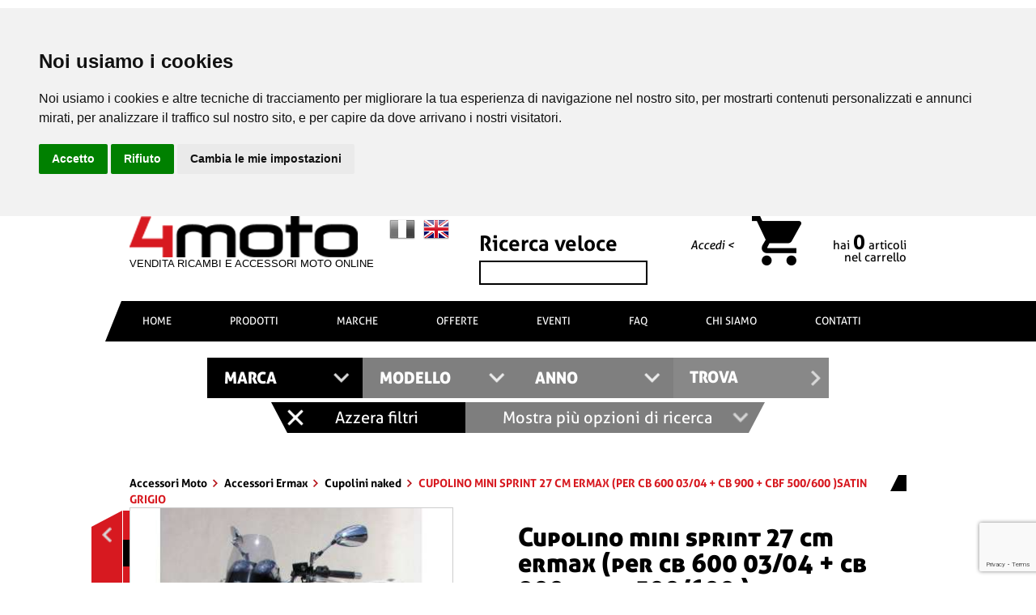

--- FILE ---
content_type: text/html; charset=UTF-8
request_url: https://www.4moto.it/accessori-ermax/-cupolino-mini-sprint-27-cm-ermax-per-cb-600-03-04--cb-900--cbf-500-600-satin-grigio-_C3002_VER060583017.html
body_size: 22641
content:


  

<!DOCTYPE HTML>
<html data-ng-app>
<head>
	<meta http-equiv="Content-Type" content="text/html; charset=UTF-8">
	<meta http-equiv="Content-Language" content="it">
	<title>  cupolino mini sprint 27 cm ermax satin grigio </title>
	<meta name="description" content="  cupolino mini sprint 27 cm ermax satin grigio  | Cod. ER060583017">

  <!-- og meta -->
	<meta property="og:url" content="https://www.4moto.it/accessori-ermax/-cupolino-mini-sprint-27-cm-ermax-per-cb-600-03-04--cb-900--cbf-500-600-satin-grigio-_C3002_VER060583017.html" />
	<meta property="og:type" content="website" />
	<meta property="og:title" content="  cupolino mini sprint 27 cm ermax satin grigio " />
	<meta property="og:description" content="  cupolino mini sprint 27 cm ermax satin grigio  | Cod. ER060583017" />
	<meta property="og:image" content="https://www.4moto.it/ImmaginiProdottiF/400x400x060554017.jpg" />
	<meta property="og:image:width" content="400" />
	<meta property="og:image:height" content="400" />
 
	<meta content='width=device-width, initial-scale=1.0, maximum-scale=1.0, user-scalable=0' name='viewport' />
	<meta name="format-detection" content="telephone=no" />
	<link rel="canonical" href="https://www.4moto.it/accessori-ermax/-cupolino-mini-sprint-27-cm-ermax-per-cb-600-03-04--cb-900--cbf-500-600-blu-_C3002_VER060504017.html">	<link rel='shortcut icon' type='image/x-icon' href='https://www.4moto.it/images/favicon.ico' />
	
	<link type="text/css" rel="stylesheet"  href="https://www.4moto.it/css/colorbox.css">
	<link type="text/css" rel="stylesheet"  href="https://www.4moto.it/css/chosen.css">
	<link type="text/css" rel="stylesheet"  href="https://www.4moto.it/font/font.css">
	<link type="text/css" rel="stylesheet"  href="https://www.4moto.it/css/slick.css">
	<link type="text/css" rel="stylesheet"  href="https://www.4moto.it/css/slick-theme.css">
	<link type="text/css" rel="stylesheet"  href="https://www.4moto.it/font-awesome-4.4.0/css/font-awesome.css" >
	
	<link type="text/css" rel="stylesheet"  href="https://www.4moto.it/css/jquery.multilevelpushmenu.css" >
	<link rel="stylesheet" href="https://www.4moto.it/css/jquery.accordion.css" type="text/css" />
	<link type="text/css" rel="stylesheet"  href="https://www.4moto.it/css/hover.css">
	<link rel="stylesheet" href="https://www.4moto.it/css/print.css" media="print" type="text/css" />
	<link type="text/css" rel="stylesheet"  href="https://www.4moto.it/css/griglia.css">	
	<link type="text/css" rel="stylesheet"  href="https://www.4moto.it/css/style.css?v=2">

	<link rel="stylesheet"  href="https://www.4moto.it/css/jquery.menu.css" type="text/css" />
	<link rel="stylesheet" type="text/css" href="https://www.4moto.it/css/shop.css">
	<link rel="stylesheet" type="text/css" href="https://www.4moto.it/css/select2.css">

  <!-- PRELOAD WEB FONTS -->
	<!-- <link rel="preload" href="https://www.4moto.it/font/Aller-Regular.woff" as="font" type="font/woff" crossorigin>
  <link rel="preload" href="https://www.4moto.it/font/AllerDisplay-Regular.woff" as="font" type="font/woff" crossorigin>
  <link rel="preload" href="https://www.4moto.it/font/Aller-Bold.woff" as="font" type="font/woff" crossorigin>
  <link rel="preload" href="https://www.4moto.it/font/Aller-Italic.woff" as="font" type="font/woff" crossorigin> -->
	
	<!-- media query css -->
	<link rel="stylesheet" media="(min-width: 1081px)" href="https://www.4moto.it/css/desktop.css?v=2">
	<!--link rel="stylesheet" media="(min-width: 640px) and (max-width: 1080px) and (orientation: landscape)" href="https://www.4moto.it/css/tablet.css"-->
	<!--link rel="stylesheet" media="(min-width: 640px) and (max-width: 1080px) and (orientation: portrait)" href="https://www.4moto.it/css/mobile.css"-->
	<link rel="stylesheet" media="(min-width: 701px) and (max-width: 1080px) " href="https://www.4moto.it/css/tablet.css?v=2">
	<link rel="stylesheet" media="(max-width: 700px)" href="https://www.4moto.it/css/mobile.css?v=2">	
	<link rel="stylesheet" href="https://www.4moto.it/css/layoutshift.css?v=2">	

  <script type="text/javascript">

  // IMPOSTO DATA LAYER
  window.dataLayer = window.dataLayer || [];

  function impression(nomeArray, posizioneArray, idProdotto) {

    const posizioneLista = posizioneArray;
    const boxTarget = document.querySelector('#' + nomeArray + '_' + idProdotto);
    const codiceProdotto = boxTarget.querySelector('.codiceProdottoGTM').value;
    const nomeProdotto = boxTarget.querySelector('.titoloGTM').value;
    const prezzoProdotto = boxTarget.querySelector('.prezzoGTM').value;
    const categoriaProdotto = boxTarget.querySelector('.categoriaGTM').value;
    const brandProdotto = boxTarget.querySelector('.brandGTM').value;
    const lista = boxTarget.querySelector('.listaGTM').value;

    dataLayer.push({
      'event': 'impressions',
      'ecommerce': {
        'currencyCode': 'EUR',
        'impressions': [{
          'id': '' + codiceProdotto + '',
            'name': `${nomeProdotto}`,
            'price': prezzoProdotto,
            'brand': `${brandProdotto}`,
            'category': `${categoriaProdotto}`,
            'position': posizioneLista,
            'list': lista
        }]
      }
    });
  }


  function detail(nomeArray, idProdotto) {

    const boxTarget = document.querySelector('#' + nomeArray + '_' + idProdotto);
    const codiceProdotto = boxTarget.querySelector('.codiceProdottoGTM').value;
    const nomeProdotto = boxTarget.querySelector('.titoloGTM').value;
    const prezzoProdotto = boxTarget.querySelector('.prezzoGTM').value;
    const categoriaProdotto = boxTarget.querySelector('.categoriaGTM').value;
    const brandProdotto = boxTarget.querySelector('.brandGTM').value;
    const lista = boxTarget.querySelector('.listaGTM').value;

    dataLayer.push({
      'event': 'detail',
      'ecommerce': {
        'detail': {
          'actionField': {
            'list': lista
          },
          'products': [{
            'id': '' + codiceProdotto + '',
            'name': `${nomeProdotto}`,
            'price': prezzoProdotto,
            'brand': `${brandProdotto}`,
            'category': `${categoriaProdotto}`
          }]
        }
      }
    });
  }

  function productClick(nomeArray, posizioneArray, thisClick, idProdotto) {

    const redirectUrl = $(thisClick).attr("href");
    const posizioneLista = posizioneArray;
    const boxTarget = $('#' + nomeArray + '_' + idProdotto);
    const codiceProdotto = $(boxTarget).find('.codiceProdottoGTM').val();
    const nomeProdotto = $(boxTarget).find('.titoloGTM').val();
    const prezzoProdotto = $(boxTarget).find('.prezzoGTM').val();
    const categoriaProdotto = $(boxTarget).find('.categoriaGTM').val();
    const brandProdotto = $(boxTarget).find('.brandGTM').val();
    const lista = $(boxTarget).find('.listaGTM').val();

    dataLayer.push({
      'event': 'productClick',
      'ecommerce': {
        'click': {
          'actionField': {
            'list': `${lista}`
          },
          'products': [{
            'id': '' + codiceProdotto + '',
            'name': `${nomeProdotto}`,
            'price': prezzoProdotto,
            'brand': `${brandProdotto}`,
            'category': `${categoriaProdotto}`,
            'position': posizioneLista
          }]
        }
      },
      'eventCallback': function() {
        document.location = redirectUrl
      }
    });

    return false;

  }


  function addToCart(nomeArray, idProdotto) {

    const boxTarget = $('#' + nomeArray + '_' + idProdotto);
    const codiceProdotto = $(boxTarget).find('.codiceProdottoGTM').val();
    const nomeProdotto = $(boxTarget).find('.titoloGTM').val();
    const prezzoProdotto = $(boxTarget).find('.prezzoGTM').val();
    const quantitaProdotto = $(boxTarget).find('.qtaProdotto').val();
    const categoriaProdotto = $(boxTarget).find('.categoriaGTM').val();
    const brandProdotto = $(boxTarget).find('.brandGTM').val();

    dataLayer.push({
      'event': 'addToCart',
      'ecommerce': {
        'currencyCode': 'EUR',
        'add': {
          'products': [{
            'id': '' + codiceProdotto + '',
            'name': `${nomeProdotto}`,
            'price': prezzoProdotto,
            'brand': `${brandProdotto}`,
            'category': `${categoriaProdotto}`,
            'quantity': quantitaProdotto
          }]
        }
      }
    });

    return false;

  }

  function removeFromCart(idCarrello = '', target = '', redirect = '') {

    //alert('aaa');

    const boxTarget = $('#carrello_row_' + idCarrello);
    const codiceProdotto = $(boxTarget).find('.codiceProdottoGTM').val();
    const nomeProdotto = $(boxTarget).find('.titoloGTM').val();
    const prezzoProdotto = $(boxTarget).find('.prezzoGTM').val();
    const categoriaProdotto = $(boxTarget).find('.categoriaGTM').val();
    const brandProdotto = $(boxTarget).find('.brandGTM').val();
    let quantitaOld = parseInt($(boxTarget).find('.quantitaGTM').val());
    let quantita = 0;
    let azione = '';

    // SE RICEVO canc IL PRODOTTO E' DA CANCELLARE
    if (target == "canc") {
      quantita = $(boxTarget).find('.quantitaGTM').val();
      azione = "RIMUOVIPRODOTTO";
    } else if (target == "cancAll") {
      azione = "RIMUOVITUTTO";
    } else if (target == "increase") {
      quantita = quantitaOld + 1;
      azione = "AUMENTAQUANTITA";
    } else if (target == "decrease") {
      quantita = quantitaOld - 1;
      azione = "RIMUOVIQUANTITA";
    } else {
      azione = "NIENTE";
    }

    /// INVIO DATI A GTM
    if (azione == 'RIMUOVIPRODOTTO' || azione == 'RIMUOVIQUANTITA') {
      dataLayer.push({
        'event': 'removeFromCart',
        'ecommerce': {
          'currencyCode': 'EUR',
          'remove': {
            'products': [{
              'id': '' + codiceProdotto + '',
              'name': `${nomeProdotto}`,
              'price': prezzoProdotto,
              'brand': `${brandProdotto}`,
              'category': `${categoriaProdotto}`,
              'quantity': quantita
            }]
          }
        },
        'eventCallback': function() {
          if(redirect != "") {
            document.location = redirect
          }
        }
      });
    } else if (azione == 'AUMENTAQUANTITA') {
      dataLayer.push({
        'event': 'addToCart',
        'ecommerce': {
          'currencyCode': 'EUR',
          'add': {
            'products': [{
              'id': '' + codiceProdotto + '',
              'name': `${nomeProdotto}`,
              'price': '' + prezzoProdotto + '',
              'brand': `${brandProdotto}`,
              'category': `${categoriaProdotto}`,
              'quantity': quantita
            }]
          }
        },
        'eventCallback': function() {
          if(redirect != "") {
            document.location = redirect
          }
        }
      });
    }

  }



  function onCheckout(step, pagamento = null, admin = null, arrayCarrello = [], test = null, redirect = '') {
    // $step indica la fase del checkout (1 = login / registrazione, 2 = pagamento / spedizione, 3 = concludi ordine, 4 = ordine pagato)
    // $pagamento indica il pagamento selezionato (carta, paypal, bonifico, ecc.)
    // $admin sono le chiamate da Admin per lo step pagato del Bonifico
    // $arrayCarrello è l'array dei carrelli dell'ordine per lo step pagato del Bonifico
    // $test è una variabile di test per chiamare url differenti
    // $redirect se voglio passare a un'altra pagina dopo aver comunicato a GTM

    if (admin) {
      // TODO ADMIN

    } else {
      /// INVIO DATI A GTM
      dataLayer.push(
      {
        'event': 'checkout',
        'ecommerce': {
          'currencyCode': 'EUR',
          'checkout': {
            'actionField': {
              'step': step,
              'option': pagamento
            },
          } 
        },
        'eventCallback': function() {
          if(redirect != "") {
            document.location = redirect
          }
        }
      });
    }

  }


  function onPurchase(tokenA, idOrdine, totCarrello, ivaImponibile, totSpedizione, arrayCarrello = [], redirect = '') {

    let newCarrelloArray = Object.keys(arrayCarrello).map(key => {
      return {
        'id': arrayCarrello[key]["CodiceProdotto"],
        'name': `${arrayCarrello[key]["Nome"]}`,
        'price': arrayCarrello[key]["PrezzoTotaleIVA"],
        'brand': arrayCarrello[key]["Brand"],
        'category': `${arrayCarrello[key]["Categoria"]}`,
        'quantity': arrayCarrello[key]["Quantita"]
      }
    });

    // QUESTO E' L'EVENTO CHE COMUNICA A GTM CHE L'ORDINE E' STATO EFFETTIVAMENTE PAGATO
    // RECUPERO I DATI DEL CARRELLO IN BASE AL TOKEN
    window.dataLayer = window.dataLayer || [];
    dataLayer.push({
      'event': 'transaction',
      'ecommerce': {
        'currencyCode': 'EUR',
        'purchase': {
          'actionField': {
            'id': '' + idOrdine + '', // Transaction ID. Required for purchases and refunds.
            'affiliation': '4moto',
            'revenue': '' + totCarrello + '', // Total transaction value (incl. tax and shipping)
            'tax': '' + ivaImponibile + '',
            'shipping': '' + totSpedizione + ''
          },
          'products': newCarrelloArray
        }
      },
      'eventCallback': function() {
        if (redirect != '') {
          document.location = redirect
        }
      }
    });

    return false;

  }

  function onRefund(idOrdine, redirect = '') {
    console.log('refund ordine');
    window.dataLayer = window.dataLayer || [];
    dataLayer.push({
      'event': 'refund',
      'ecommerce': {
        'refund': {
          'actionField': {
            'id': '' + idOrdine + ''
          } // Transaction ID. Required for purchases and refunds.
        }
      },
      'eventCallback': function() {
        console.log('refund comunicato, eseguo redirect: '+redirect);
        if (redirect) {
          document.location = redirect;
        }
      }
    });
  }
</script>
  <!-- Google Tag Manager -->
  <script cookie-consent="strictly-necessary">(function(w,d,s,l,i){w[l]=w[l]||[];w[l].push({'gtm.start':
	new Date().getTime(),event:'gtm.js'});var f=d.getElementsByTagName(s)[0],
	j=d.createElement(s),dl=l!='dataLayer'?'&l='+l:'';j.async=true;j.src=
	'https://www.googletagmanager.com/gtm.js?id='+i+dl;f.parentNode.insertBefore(j,f);
	})(window,document,'script','dataLayer','GTM-TM7Z9SV');</script>
	<!-- End Google Tag Manager -->

  <script cookie-consent="strictly-necessary" src="https://www.google.com/recaptcha/api.js?render=6LceRUsaAAAAAEAGLifEzJl71U_3qC2cwt6Vbz_w"></script>

	<script type="text/javascript">
	function PopupCentrata() 
	{
	var w = 500;
	var h = 400;
	var l = Math.floor((screen.width-w)/2);
	var t = Math.floor((screen.height-h)/2);
	window.open("privacy.html","","width=" + w + ",height=" + h + ",top=" + t + ",left=" + l);
	}
	</script>
	  <!-- TrustBox script -->
	  <script cookie-consent="strictly-necessary" type="text/javascript" src="//widget.trustpilot.com/bootstrap/v5/tp.widget.bootstrap.min.js" async></script>
	  <!-- End TrustBox script -->
	<!-- Cookie Consent by https://www.FreePrivacyPolicy.com -->
	<script type="text/javascript" src="//www.freeprivacypolicy.com/public/cookie-consent/4.0.0/cookie-consent.js" charset="UTF-8"></script>
	<script type="text/javascript" charset="UTF-8">
	document.addEventListener('DOMContentLoaded', function () {
	cookieconsent.run({"notice_banner_type":"headline","consent_type":"express","palette":"light","language":"it","page_load_consent_levels":["strictly-necessary"],"notice_banner_reject_button_hide":false,"preferences_center_close_button_hide":false,"page_refresh_confirmation_buttons":false,"website_name":"4moto.it","website_privacy_policy_url":"https://www.4moto.it/privacy-cookies-policy.html"});
	});
	</script>

</head>

<body>
	<!-- Google Tag Manager (noscript) -->
	<noscript><iframe src="https://www.googletagmanager.com/ns.html?id=GTM-TM7Z9SV"
	height="0" width="0" style="display:none;visibility:hidden"></iframe></noscript>
	<!-- End Google Tag Manager (noscript) -->

	<div id="fb-root"></div>
	<div id="trasparenza"></div>

		<header>
		
		<!-- HEADTOP MOBILE -->
    <div class="iconeMobile">

    <div class="logo" >
        			<div class="layout-shift-logo">
				<a href="https://www.4moto.it/"><img width="201" height="36" src="https://www.4moto.it/images/logow.png" /></a>
			</div>
            </div>

    <!-- HAMBURGER PRINCIPALE -->
    <div class="circle-text" id="menu-display">
    	<div><hr><hr><hr></div>
        <span>MENU</span>
    </div>
    
    <!-- RICERCA LENTE -->
	    <div class="ico_top searchTop">
        <i class="fa fa-search" aria-hidden="true"></i>		
    </div>
    	
	
	<div class="ricercaPanel">
		
		<span class="select-top-title txt-red txt-center ">
			Ricerca veloce
		</span>
		<form action="https://www.4moto.it/modules/motore-ricerca-veloce.html" name="veloceRicerca" method="post" accept-charset="utf-8" id="veloceRicerca3">
			<input name="ricercaveloce" value="" autocomplete=off id="ricercaveloce3" />
			<div class="arrow invia"></div>
		</form>
		<div class="clear5"></div>
		<div id="risultatiricercaKP3" class="hide-element"></div>
		
		<form action="https://www.4moto.it/motore-ricerca.html" name="selectRicerca2" method="post" accept-charset="utf-8" id="selectRicerca2">
			<input type="hidden" name="selectMarcaCh" id="selectMarcaCh2" autocomplete="off" value="" />
			<input type="hidden" name="selectModelloCh" id="selectModelloCh2" autocomplete="off" value="" />
			<input type="hidden" name="selectAnnoCh" id="selectAnnoCh2" autocomplete="off" value="" />
			
			<span class="select-top-title txt-red txt-center ">
				Trova in <b>1 click</b> tutti i prodotti per la tua <b>moto</b>
				<br>
				<small>Seleziona tutti i campi e fai click su Trova</small>
			</span>
			<div class="clear5"></div>
			<div class="relativo selectRicerche">
				<div class="col-12 selectRicerca selectRicercaMarca">
					<select id="selectMarca2" autocomplete="off" data-placeholder="MARCA" class="chosen-select1" style="width:100%;">
						<option value=""></option>
												<option  value="2">APRILIA</option>
												<option  value="4">BENELLI</option>
												<option  value="5">BETA</option>
												<option  value="6">BIMOTA</option>
												<option  value="7">BMW</option>
												<option  value="64">BRIXTON</option>
												<option  value="10">CAGIVA</option>
												<option  value="12">DAELIM</option>
												<option  value="14">DUCATI</option>
												<option  value="16">GAS GAS</option>
												<option  value="17">GILERA</option>
												<option  value="18">HARLEY DAVIDSON</option>
												<option  value="20">HONDA</option>
												<option  value="53">HUSABERG</option>
												<option  value="22">HUSQVARNA</option>
												<option  value="24">KAWASAKI</option>
												<option  value="27">KTM</option>
												<option  value="26">KYMCO</option>
												<option  value="33">MORINI</option>
												<option  value="32">MOTO GUZZI</option>
												<option  value="36">PEUGEOT</option>
												<option  value="38">PIAGGIO</option>
												<option  value="41">SCORPA</option>
												<option  value="44">SUZUKI</option>
												<option  value="43">SYM</option>
												<option  value="46">TRIUMPH</option>
												<option  value="45">YAMAHA</option>
											</select>
				</div>
				<div class="clear5"></div>
				<div class="col-12 selectRicerca selectRicercaModello avviso">
					<div class="avvisotext">
						Compilare il campo Marca
					</div>
					<select disabled  id="selectModello2" autocomplete="off" data-placeholder="MODELLO" class="chosen-select2" style="width:100%;">
						<option value=""></option>
											</select>
				</div>
				<div class="clear5"></div>
				<div class="col-12 selectRicerca selectRicercaAnno avviso">
					<div class="avvisotext">
						Compilare il campo Modello
					</div>
					<select disabled  id="selectAnno2" autocomplete="off" data-placeholder="ANNO" class="chosen-select3" style="width:100%;">
						<option value=""></option>
											
					</select>
				</div>
				<div class="clear5"></div>
				<div class="col-12 selectRicerca selectRicercaButton avviso">
					<div class="avvisotext">
						Compilare i campi Marca, Modello e Anno
					</div>
					<button disabled  form="selectRicerca2" class="trovaButton disabilitato" type="submit">TROVA</button>
				</div>				
			</div>
			<div class="clear"></div>
			
			<div class="opzionivarie">
				<div class="puliscisessione">Azzera <br class="brMobile" />filtri</div>
				<div class="altreopzioni avviso disabilitato">
					<div class="avvisotext2 ">
						Compilare i campi Marca, Modello e Anno
					</div>
					Mostra più opzioni <br class="brMobile" />di ricerca
				</div>
				<div id="ricercaavanzata2" class="ricercaavanzata padding10 hide-element"> </div>
			</div>
			
		</form>
	</div>
	
    
    <!-- REGISTRAZIONE / LOGIN -->
    		<div class="ico_top loginTop linkasotto">
			<i class="fa fa-user-o" aria-hidden="true"></i>
			<a href="https://www.4moto.it/registrazione.html"></a>
		</div>
        
    <!-- CARRELLO -->
        <div class="ico_top carrTop">
        <i title="Nessun articolo a carrello" class="fa fa-shopping-cart" aria-hidden="true"></i>
    </div>
    
</div>		
		<div class="container hide-element show-pc show-tablet">
			<div class="logo col-5">				
									<a href="https://www.4moto.it/" class="left logopayoff">
						<div class="layout-shift-logo">
							<img width="282" height="51" loading="lazy" src="https://www.4moto.it/images/logo.png" alt="4 MOTO">
						</div>
						<div class="clear"></div>
						<span class="payoff">VENDITA RICAMBI E ACCESSORI MOTO ONLINE</span>
					</a>
				 
				<div class="lingue right">
					<a class="bandierina right" href="https://www.4moto-spareparts.com/"><img width="32" height="32" alt="English Version" src="https://www.4moto.it/images/en.png" /></a>
					<span class="bandierina right"><img width="32" height="32" alt="Italian Version" src="https://www.4moto.it/images/it_g.png" /></span>
				</div>
				<div class="clear5 hide-element show-tablet"></div>
				<!-- <div class="fastsearch relativo hide-element show-tablet">
					<form action="https://www.4moto.it/modules/motore-ricerca-veloce.html" name="veloceRicerca2" method="post" accept-charset="utf-8" id="veloceRicerca2">
						<input name="ricercaveloce" value="" autocomplete=off id="ricercaveloce2" placeholder="ricerca veloce" />
						<div class="arrow invia"></div>
					</form>
				</div> -->
			</div>
			<img class="qrcodepng hide-element show-print" src="https://www.4moto.it/modules/include/qrcodecreator.php?id=https://www.4moto.it/accessori-ermax/-cupolino-mini-sprint-27-cm-ermax-per-cb-600-03-04--cb-900--cbf-500-600-satin-grigio-_C3002_VER060583017.html" /> 

      <div class="fastsearch header_top col-3">
        <span class="titololeft">Ricerca veloce</span>
        <div class="clear10"></div>
        <form action="https://www.4moto.it/motore-ricerca-veloce.html" name="veloceRicerca" method="post" accept-charset="utf-8" id="veloceRicerca">
          <input name="ricercaveloce" value="" autocomplete=off id="ricercaveloce" />
        </form>
      </div>
			<div class="carrello col-4">				
				<div class="col-4 registratih">
                    											<br/><a title="Accedi" class="txt-right alleri" href="https://www.4moto.it/accedi.html">Accedi <</a>
											<div class="clear"></div>
											<!--a title="Registrati" class="txt-right alleri txt-red" href="https://www.4moto.it/registrazione.html">Registrati <</a-->
                    				</div>
				<div class="col-4 ico-carrello">
					<a href="https://www.4moto.it/carrello.html">
						<img width="61" height="61" alt="carrello" src="https://www.4moto.it/images/carrello.png" />
					</a>
				</div>
								<div class="col-4 linkasotto">
											<span id="euroacarrello" class="txt-right carrelloval txt-red">&nbsp;</span>
										<div class="clear"></div>
					<span class="txt-right carrellotxt">hai <span id="articoliacarrello" class="allerb carrelloart">0</span> <span id="articoliacarrello2">articoli</span><br/>nel carrello</span>
					<a href="https://www.4moto.it/carrello.html"></a>
				</div>
			</div>
		</div>
		
		<div class="clear"></div>
		<div class="containerext">
			<div class="imageheader"></div>
			
					<!-- BOTTINE INFO -->
					<div class="cont-richiesta hide-element show-tablet">
						<div id="richiedi" class="circle-text2">
							<div>
								<a class="richiedi-info-top" href="https://www.4moto.it/contatti.html">
									<img width="15" height="25"  alt="Info" src="https://www.4moto.it/images/info2.png">
									RICHIEDI INFO
								</a>
							</div>
						</div>
					</div>		
					<!-- HAMBURGER PRINCIPALE -->
					<div class="contbollino hide-pc hide-mobile">
							<div class="circle-text" id="menu-display2">
									<div><hr/><hr/><hr/>MENU</div>						
							</div>
					</div>	
		</div>
		<div class="clear"></div>
		<div id="risultatiricercaKP2" class="hide-element"></div>
		
		<div class="containerfull height50 bkg-bianco-nero hide-tablet hide-mobile">
			<div class="container1000 height50">
				<ul class="bgk-black menu hide-tablet hide-mobile">
											<li class="first">
							<a href="https://www.4moto.it/">HOME</a>
						</li>
																<li class="unselected">
							<a href="https://www.4moto.it/prodotti/">PRODOTTI</a>
						</li>
										
											<li class="unselected">
							<a href="https://www.4moto.it/tutte-le-marche.html">MARCHE</a>
						</li>
					
											<li class="unselected">
							<a href="https://www.4moto.it/offerte/">OFFERTE</a>
						</li>
																<li class="unselected">
							<a href="https://www.4moto.it/eventi/">EVENTI</a>
						</li>
										
											<li class="unselected">
							<a href="https://www.4moto.it/domande.html">FAQ</a>
						</li>
										
											<li class="unselected">
							<a href="https://www.4moto.it/chi-siamo.html">CHI SIAMO</a>
						</li>
										
					
											<li class="unselected last">
							<a href="https://www.4moto.it/contatti.html">CONTATTI</a>
						</li>
					
				</ul>
			</div>
		</div>
	</header>
	<div class="clear"></div>
	<div class="clear50 hide-element show-print"></div>
	 



<!--div class="row hide-element show-mobile">
    <div class="col-xs-12">
	<div style="background:#000000; padding:10px 5px 10px 5px;color:#fff;margin:2% 1%; border-left:5px solid #D71920;width:98%">
	<b>CHIUSURA ESTIVA:<br/> 4moto rimarrà chiuso dal 5 al 20 agosto</b><br/> Tutti gli ordini pervenuti durante tale periodo saranno evasi solo a partire dalla riapertura.
	</div> 
	</div>
</div-->
	
		
	<div class="clear"></div>
	<div class="container selectRel ">
		<form action="https://www.4moto.it/motore-ricerca.html" name="selectRicerca" method="post" accept-charset="utf-8" id="selectRicerca">
			<input type="hidden" name="selectMarcaCh" id="selectMarcaCh" autocomplete="off" value="" />
			<input type="hidden" name="selectModelloCh" id="selectModelloCh" autocomplete="off" value="" />
			<input type="hidden" name="selectAnnoCh" id="selectAnnoCh" autocomplete="off" value="" />
			<div class="selectRicercaInterna">
				<span class="select-top-title txt-red txt-center hide-elementf">Trova in <b>1 click</b> tutti i ricambi e accessori per la tua <b>moto</b><br/><small>Seleziona tutti i campi e fai click su Trova</small></span>
				<div class="clear20"></div>
				<div class="relativo selectRicerche ">
					<div class="col-3 selectRicerca selectRicercaMarca">
						<select id="selectMarca" autocomplete="off" data-placeholder="MARCA" class="chosen-select1" style="width:100%;">
							<option value=""></option>
														<option  value="2">APRILIA</option>
														<option  value="4">BENELLI</option>
														<option  value="5">BETA</option>
														<option  value="6">BIMOTA</option>
														<option  value="7">BMW</option>
														<option  value="64">BRIXTON</option>
														<option  value="10">CAGIVA</option>
														<option  value="12">DAELIM</option>
														<option  value="14">DUCATI</option>
														<option  value="16">GAS GAS</option>
														<option  value="17">GILERA</option>
														<option  value="18">HARLEY DAVIDSON</option>
														<option  value="20">HONDA</option>
														<option  value="53">HUSABERG</option>
														<option  value="22">HUSQVARNA</option>
														<option  value="24">KAWASAKI</option>
														<option  value="27">KTM</option>
														<option  value="26">KYMCO</option>
														<option  value="33">MORINI</option>
														<option  value="32">MOTO GUZZI</option>
														<option  value="36">PEUGEOT</option>
														<option  value="38">PIAGGIO</option>
														<option  value="41">SCORPA</option>
														<option  value="44">SUZUKI</option>
														<option  value="43">SYM</option>
														<option  value="46">TRIUMPH</option>
														<option  value="45">YAMAHA</option>
													</select>
					</div>
					<div class="col-3 selectRicerca selectRicercaModello avviso">
						<div class="avvisotext">
							Compilare il campo Marca
						</div>
						<select disabled  id="selectModello" autocomplete="off" data-placeholder="MODELLO" class="chosen-select2" style="width:100%;">
							<option value=""></option>
													</select>
					</div>

					<div class="col-3 selectRicerca selectRicercaAnno avviso">
						<div class="avvisotext">
							Compilare il campo Modello
						</div>
						<select disabled  id="selectAnno" autocomplete="off" data-placeholder="ANNO" class="chosen-select3" style="width:100%;">
							<option value=""></option>
												
						</select>
					</div>
					<div class="col-3 selectRicerca selectRicercaButton avviso">
						<div class="avvisotext">
							Compilare i campi Marca, Modello e Anno
						</div>
						<button disabled  form="selectRicerca" class="trovaButton disabilitato" type="submit">TROVA</button>
					</div>
					<div class="clear"></div>
					<img width="1016" height="144" class="shadowselect hide-elementf" alt="" src="https://www.4moto.it/images/shadow.png" />
				</div>
				<div class="clear"></div>
				<div class="opzionivarie">
					<div class="puliscisessione">Azzera filtri</div>
					<div class="altreopzioni avviso disabilitato">
						<div class="avvisotext2 ">
							Compilare i campi Marca, Modello e Anno
						</div>
						Mostra più opzioni di ricerca
					</div>
					<div id="ricercaavanzata" class="ricercaavanzata padding10 hide-element">
						
					</div>
				</div>
			</div>
		</form>
				<form action="https://www.4moto.it/accessori-ermax/-cupolino-mini-sprint-27-cm-ermax-per-cb-600-03-04--cb-900--cbf-500-600-satin-grigio-_C3002_VER060583017.html" name="puliscisessione" method="post" accept-charset="utf-8" id="puliscisessione">
			<input type="hidden" name="svuotaRicerca" id="svuotaRicerca" autocomplete="off" value="1" />
		</form>
	</div>
	<div class="container clear50 zindex9 bgk-white relativo hide-element show-pc show-tablet"></div>
	
	
	
	
<div class="container relativo">
	

	<div id="menufascia">
		<div class="fasciarossaobliquamenu hide-print">MENU CATEGORIE</div>
		<div class="menu-left col-3 padding-right-1n menudettaglio hide-element show-pc">
							<a class="offerteleft" href="https://www.4moto.it/accessori-moto/">ACCESSORI MOTO</a>
				<div class="clear"></div>
		<ul class="vocigruppoleft">
					
															<li class="unselected">
							<a href="https://www.4moto.it/abbigliamento-tecnico_C50/">Abbigliamento tecnico</a>
						</li>				
													
				
					
					
															<li class="selected">
							<a href="https://www.4moto.it/accessori-ermax_C3002/">Accessori Ermax</a>
						</li>
													
				
								<ul class="vocigruppoleft2">
											
																								<li class="unselected">
										<a href="https://www.4moto.it/accessori-ermax/aeromax_C3002_S3007.html">aeromax</a>
									</li>
																										
																								<li class="unselected">
										<a href="https://www.4moto.it/accessori-ermax/copriradiatori_C3002_S3003.html">Copriradiatori</a>
									</li>
																										
																								<li class="unselected">
										<a href="https://www.4moto.it/accessori-ermax/coprisella_C3002_S3008.html">Coprisella</a>
									</li>
																										
														<li class="selected">
								<span>Cupolini naked</span>
							</li>
																		
																								<li class="unselected">
										<a href="https://www.4moto.it/accessori-ermax/cupolini-originali_C3002_S3012.html">Cupolini originali</a>
									</li>
																										
																								<li class="unselected">
										<a href="https://www.4moto.it/accessori-ermax/cupolini-sport_C3002_S3002.html">Cupolini sport</a>
									</li>
																										
																								<li class="unselected">
										<a href="https://www.4moto.it/accessori-ermax/cupolini-touring_C3002_S3009.html">Cupolini touring</a>
									</li>
																										
																								<li class="unselected">
										<a href="https://www.4moto.it/accessori-ermax/estensione-parafango_C3002_S3015.html">Estensione parafango</a>
									</li>
																										
																								<li class="unselected">
										<a href="https://www.4moto.it/accessori-ermax/mascherina_C3002_S3016.html">Mascherina</a>
									</li>
																										
																								<li class="unselected">
										<a href="https://www.4moto.it/accessori-ermax/parafango-anteriore_C3002_S3018.html">Parafango anteriore</a>
									</li>
																										
																								<li class="unselected">
										<a href="https://www.4moto.it/accessori-ermax/parafango-posteriore_C3002_S3019.html">Parafango posteriore</a>
									</li>
																										
																								<li class="unselected">
										<a href="https://www.4moto.it/accessori-ermax/puntale_C3002_S3020.html">Puntale</a>
									</li>
																										
																								<li class="unselected">
										<a href="https://www.4moto.it/accessori-ermax/sottocodone_C3002_S3021.html">Sottocodone</a>
									</li>
																										
																								<li class="unselected">
										<a href="https://www.4moto.it/accessori-ermax/vari-ermax_C3002_S3022.html">Vari Ermax</a>
									</li>
																									</ul>
					
					
															<li class="unselected">
							<a href="https://www.4moto.it/accessori-vari_C6/">Accessori Vari</a>
						</li>				
													
				
					
					
															<li class="unselected">
							<a href="https://www.4moto.it/ammortizzatori_C3024/">Ammortizzatori</a>
						</li>				
													
				
					
					
															<li class="unselected">
							<a href="https://www.4moto.it/caschi_C3033/">Caschi</a>
						</li>				
													
				
					
					
															<li class="unselected">
							<a href="https://www.4moto.it/cavalletti-e-nottolini_C18/">Cavalletti & nottolini</a>
						</li>				
													
				
					
					
															<li class="unselected">
							<a href="https://www.4moto.it/coperchi-e-tappi_C3023/">Coperchi & tappi</a>
						</li>				
													
				
					
					
															<li class="unselected">
							<a href="https://www.4moto.it/dadi-e-ghiere_C33/">Dadi & ghiere</a>
						</li>				
													
				
					
					
															<li class="unselected">
							<a href="https://www.4moto.it/freni_C3030/">Freni</a>
						</li>				
													
				
					
					
															<li class="unselected">
							<a href="https://www.4moto.it/gomme_C3036/">Gomme</a>
						</li>				
													
				
					
					
															<li class="unselected">
							<a href="https://www.4moto.it/manometri_C37/">Manometri</a>
						</li>				
													
				
					
					
															<li class="unselected">
							<a href="https://www.4moto.it/manubri-e-comandi_C3025/">Manubri & comandi</a>
						</li>				
													
				
					
					
															<li class="unselected">
							<a href="https://www.4moto.it/olio-e-lubrificanti_C24/">Olio & Lubrificanti</a>
						</li>				
													
				
					
					
															<li class="unselected">
							<a href="https://www.4moto.it/pedane_C3017/">Pedane</a>
						</li>				
													
				
					
					
															<li class="unselected">
							<a href="https://www.4moto.it/plastiche-off-road_C3031/">Plastiche Off Road</a>
						</li>				
													
				
					
					
															<li class="unselected">
							<a href="https://www.4moto.it/ricambi_C3035/">Ricambi</a>
						</li>				
													
				
					
					
															<li class="unselected">
							<a href="https://www.4moto.it/scarichi_C3019/">Scarichi</a>
						</li>				
													
				
					
					
															<li class="unselected">
							<a href="https://www.4moto.it/selle-e-paracolpi-neoprene_C3020/">Selle & paracolpi neoprene</a>
						</li>				
													
				
					
					
															<li class="unselected">
							<a href="https://www.4moto.it/specchi_C15/">Specchi</a>
						</li>				
													
				
					
					
															<li class="unselected">
							<a href="https://www.4moto.it/termocoperte_C39/">Termocoperte</a>
						</li>				
													
				
					
					
															<li class="unselected">
							<a href="https://www.4moto.it/trasmissione_C3022/">Trasmissione</a>
						</li>				
													
				
					
		    </ul>
	
		</div>
	</div>

  	<div class="col-12 bgk-white contenutodettaglio" id="scheda_prodotto_cupolini-naked_413011">

    
<!-- VARIABILI PER GTM -->
<input type="hidden" value="ER060583017" class="codiceProdottoGTM">
<input type="hidden" value="CUPOLINO MINI SPRINT 27 CM ERMAX (PER CB 600 03/04 + CB 900 + CBF 500/600 )SATIN GRIGIO" class="titoloGTM">
<input type="hidden" value="94.32" class="prezzoGTM">
<input type="hidden" value="Cupolini naked" class="categoriaGTM">
<input type="hidden" value="LLS" class="brandGTM">
<input type="hidden" value="Scheda prodotto Cupolini naked" class="listaGTM">

        <script>
        (function() {
          detail('scheda_prodotto_cupolini-naked', 413011)
        })();
    </script>	


		<!-- OFFERTE -->
		<div class="bgk-black containerbriciole">
			<div class="briciole">
				
								<a href="https://www.4moto.it/accessori-moto/" class="arrowrr">
					Accessori Moto				</a>
									<a href="https://www.4moto.it/accessori-ermax_C3002/" class="arrowrr">
						Accessori Ermax					</a>
					<a href="https://www.4moto.it/accessori-ermax/cupolini-naked_C3002_S3001.html" class="arrowrr">
						Cupolini naked					</a>
								<span>
					  CUPOLINO MINI SPRINT 27 CM ERMAX (PER CB 600 03/04 + CB 900 + CBF 500/600 )SATIN GRIGIO 				</span>
			</div>
		</div>
		<div class="clear20"></div>
		<div class="col-5 margin-right-1 immaginiProdottoSlide">
		
							<div class="slider-for">
					
												<div>
							<a href="https://www.4moto.it/ImmaginiProdottiF/1024x800x060554017.jpg" class="colorbox">
								<img width="400" height="400" alt="  CUPOLINO MINI SPRINT 27 CM ERMAX (PER CB 600 03/04 + CB 900 + CBF 500/600 )SATIN GRIGIO " data-lazy="https://www.4moto.it/ImmaginiProdottiF/400x400x060554017.jpg" class="imgProd2" />
							</a>
							<br />
						</div>
												<div>
							<a href="https://www.4moto.it/ImmaginiProdottiF/1024x800xtabellacolori.jpg" class="colorbox">
								<img width="400" height="400" alt="  CUPOLINO MINI SPRINT 27 CM ERMAX (PER CB 600 03/04 + CB 900 + CBF 500/600 )SATIN GRIGIO " data-lazy="https://www.4moto.it/ImmaginiProdottiF/400x400xtabellacolori.jpg" class="imgProd2" />
							</a>
							<br />
						</div>
						 
				</div>
				
				<div class="slider-nav">
												<div>
						<img width="100" height="100" alt="" data-lazy="https://www.4moto.it/ImmaginiProdottiC/100x100x060554017.jpg" class="pointer" />
						</div>
												<div>
						<img width="100" height="100" alt="" data-lazy="https://www.4moto.it/ImmaginiProdottiC/100x100xtabellacolori.jpg" class="pointer" />
						</div>
										</div>
					</div>
		<div class="col-6 datiProdotto prodottoD">
			<h1 class="titoloDettaglioProdotto">  CUPOLINO MINI SPRINT 27 CM ERMAX (PER CB 600 03/04 + CB 900 + CBF 500/600 )SATIN GRIGIO </h1>
			<div class="clear10"></div>
			<div class="descrizioneDettaglioProdotto"><p>E' caratterizzato da un altissima qualita' costruttiva ed e' interamente realizzato in europa. Caratteristica essenziale di questi prodotti è la trasparenza. l'alta qualità del prodotto garantisce la massima visibilità. il prodotto  viene fornito con tutto il necessario per essere montato. L'intera linea Ermax si completa con: sottocodone, puntale, copriradiatore, coprisella e parafanghi tutti certificati ABE.</p></div>
			<div class="clear20"></div>
						<div>
				<span class="codiceDettaglioProdotto left">codice: ER060583017</span>
								<div class="opzionivarianti right">
					<span class="codiceDettaglioProdotto left">colore</span><br/>
					<select class="left" id="selectCR" name="Codicevalue">				
													<option  value="https://www.4moto.it/accessori-ermax/-cupolino-mini-sprint-27-cm-ermax-per-cb-600-03-04--cb-900--cbf-500-600-blu-_C3002_VER060504017.html">blu</option>
													<option  value="https://www.4moto.it/accessori-ermax/-cupolino-mini-sprint-27-cm-ermax-per-cb-600-03-04--cb-900--cbf-500-600-bronze-color-_C3002_VER060557017.html">57</option>
													<option  value="https://www.4moto.it/accessori-ermax/-cupolino-mini-sprint-27-cm-ermax-per-cb-600-03-04--cb-900--cbf-500-600-burgundy-_C3002_VER060552017.html">porpora</option>
													<option  value="https://www.4moto.it/accessori-ermax/-cupolino-mini-sprint-27-cm-ermax-per-cb-600-03-04--cb-900--cbf-500-600-carbon-look-argent-_C3002_VER060582017.html">82</option>
													<option  value="https://www.4moto.it/accessori-ermax/-cupolino-mini-sprint-27-cm-ermax-per-cb-600-03-04--cb-900--cbf-500-600-fluo-giallo-_C3002_VER060507017.html">giallo fluo</option>
													<option  value="https://www.4moto.it/accessori-ermax/-cupolino-mini-sprint-27-cm-ermax-per-cb-600-03-04--cb-900--cbf-500-600-fume-_C3002_VER060502017.html">fume</option>
													<option  value="https://www.4moto.it/accessori-ermax/-cupolino-mini-sprint-27-cm-ermax-per-cb-600-03-04--cb-900--cbf-500-600-grigio-_C3002_VER060554017.html">grigio</option>
													<option  value="https://www.4moto.it/accessori-ermax/-cupolino-mini-sprint-27-cm-ermax-per-cb-600-03-04--cb-900--cbf-500-600-nero-chiaro-_C3002_VER060503017.html">nero chiaro</option>
													<option  value="https://www.4moto.it/accessori-ermax/-cupolino-mini-sprint-27-cm-ermax-per-cb-600-03-04--cb-900--cbf-500-600-nero-scuro-_C3002_VER060556017.html">nero scuro</option>
													<option  value="https://www.4moto.it/accessori-ermax/-cupolino-mini-sprint-27-cm-ermax-per-cb-600-03-04--cb-900--cbf-500-600-rosso-_C3002_VER060506017.html">rosso</option>
													<option  value="https://www.4moto.it/accessori-ermax/-cupolino-mini-sprint-27-cm-ermax-per-cb-600-03-04--cb-900--cbf-500-600-satin-blu-_C3002_VER060581017.html">blu satin</option>
													<option selected value="https://www.4moto.it/accessori-ermax/-cupolino-mini-sprint-27-cm-ermax-per-cb-600-03-04--cb-900--cbf-500-600-satin-grigio-_C3002_VER060583017.html">grigio satin</option>
													<option  value="https://www.4moto.it/accessori-ermax/-cupolino-mini-sprint-27-cm-ermax-per-cb-600-03-04--cb-900--cbf-500-600-satin-nero-_C3002_VER060547017.html">nero satinato</option>
													<option  value="https://www.4moto.it/accessori-ermax/-cupolino-mini-sprint-27-cm-ermax-per-cb-600-03-04--cb-900--cbf-500-600-satin-trasparente-_C3002_VER060590017.html">bianco satin </option>
													<option  value="https://www.4moto.it/accessori-ermax/-cupolino-mini-sprint-27-cm-ermax-per-cb-600-03-04--cb-900--cbf-500-600-sky-blu-_C3002_VER060500017.html">sky blu</option>
													<option  value="https://www.4moto.it/accessori-ermax/-cupolino-mini-sprint-27-cm-ermax-per-cb-600-03-04--cb-900--cbf-500-600-trasparente-_C3002_VER060501017.html">trasparente</option>
											</select>
				</div>
							</div>
			<div class="clear20"></div>
			<div class="boxprezzoDettaglioProdotto">
				<form class="exeProd" action="" method="post" novalidate="novalidate">
					<div class="padding10 prezzi">
													<span class="prezzo">&euro; 94,32</span>
							<div class="clear5"></div>
							<span class="sconto txt-red ">-15%</span><span class="prezzovecchio ">&euro; 110,96</span>
												<input value="1" id="Qnt" name="Qnt" type="text" class="spinnerExample spinacquistasmall qtaProdotto" maxlength="5" data-increment="1"/>
					</div>
					
					<div class="clear5"></div>
				
					<div class="hide-print aggiungi-carrello acquistapromoHomeimg1" onClick="return addToCart('scheda_prodotto_cupolini-naked', 413011);">AGGIUNGI AL CARRELLO</div>
					<input type="hidden" value="1" name="pezzih">
					<input type="hidden" value="ER060583017" name="Cod">
					<input type="hidden" value="94.3187795" name="PrezzoUnitario">					
				</form>	
				
			</div>

			<div class="clear20"></div>
				<div class="bgk-black boxSharePrint hide-print">
					<div class="share left">
						<a href="whatsapp://send?text=https://www.4moto.it/accessori-ermax/-cupolino-mini-sprint-27-cm-ermax-per-cb-600-03-04--cb-900--cbf-500-600-satin-grigio-_C3002_VER060583017.html" data-action="share/whatsapp/share">
							<img width="22" height="22"  alt="whatsapp share" class="fleft hide-element show-mobile share-icon" src="https://www.4moto.it/images/whatsapp.png" />
						</a>
						<img width="26" height="20" onclick="javascript:fbShare('https://www.4moto.it/accessori-ermax/-cupolino-mini-sprint-27-cm-ermax-per-cb-600-03-04--cb-900--cbf-500-600-satin-grigio-_C3002_VER060583017.html', '  CUPOLINO MINI SPRINT 27 CM ERMAX (PER CB 600 03/04 + CB 900 + CBF 500/600 )SATIN GRIGIO ', 'Codice: ER060583017', 'https://www.4moto.it/images/dS52U.png', 520, 350)" alt="facebook share" class="fleft share-icon" src="https://www.4moto.it/images/facebook-share.png" />
						<img width="26" height="20" alt="mailbox share" class="colorboxamica fleft share-icon" src="https://www.4moto.it/images/mail-share.png" />
						CONDIVIDI
					</div>
					<div class="right printpage" onClick="window.print(); return false;" title="Stampa la pagina">
						STAMPA PAGINA
					</div>
				</div>
		</div>
		<div class="clear20"></div>
		<div class="bgk-black obliquoleft hide-print"></div>
		<div class="clear20"></div>
		<div class="col-12 col-tabs">
										<ul class='tabs'>
											<li class="last tab5"><a href='#tab5'>MODELLI COMPATIBILI</a></li>
									</ul>
				<!-- tab "panes" -->
				<div class="panes">
					<!--div id='tab1'>
						<p>
												
						</p>
					</div-->
											<div id='tab5'>
							<p>						
								<!--$rowP["tab_modelli_compatibili"] -->
								<table>
									<tr>
										<th>MARCA</th>
										<th>MODELLO</th>
										<th>DA ANNO</th>
										<th>A ANNO</th>
									</tr>
																			<tr>
											<td>HONDA</td>
											<td>CB 900</td>
											<td></td>
											<td></td>
										</tr>
																	</table>
							</p>
						</div>
									</div>
						</div>
		<div class="col-12 flessibile centratoverticale hide-print submenud">
				<div class="clear20 "></div>
				<div class="celerileft bgk-red col-3 margin-right-2">
		<img width="94" height="53" alt="Pagamenti celeri" src="https://www.4moto.it/images/furgone.png" />
		<a href="https://www.4moto.it/condizioni-vendita.html" class="txt-white faq">SPEDIZIONI CELERI</a>
		<div class="clear"></div>
		<span class="txt-white spedizioniceleri2">(gratuite sopra i 150 &euro;)</span>
		<div class="clear5"></div>
		<a href="https://www.4moto.it/condizioni-vendita.html" class="txt-white pagamentisicuri">CONDIZIONI DI VENDITA</a>
		<div class="clear5"></div>
		<a href="https://www.4moto.it/domande.html" class="txt-white faq">FAQ</a>
</div>
<div class="assistenzaleft col-3 margin-right-1">
	<span class="assistenza1 txt-red">Hai bisogno di <br/>assistenza?</span>
	<div class="clear5"></div>
	<span class="assistenza2">Contattaci</span>
	<div class="clear10"></div>
	<span class="assistenza3">030 5032626<br/><small>dalle 9:00 - alle 18:30</small></span>
</div>
	<img width="216" height="132"  class="col-3 imgpagamenti" alt="Pagamenti" src="https://www.4moto.it/images/pagamenti-menu.jpg" />
	
		</div>
		<div class="clear50 hide-print"></div>
		
		
		
		
		<!-- CORRELATI -->
		<div class="bgk-black containertitoloHome hide-print">
			<div class="titoloHome">
				<span class="prodottiCorrelati">
					Prodotti correlati
				</span>
			</div>
		</div>

		<div class="clear20 hide-print"></div>
		<div class="lineaprodotti slidecorrelati hide-print">
						<div class="ext-box1-3h">

				<div class="box1-3h prodottoBox" id="elenco_prodotti_correlati_419817">

          
<!-- VARIABILI PER GTM -->
<input type="hidden" value="0202Y23-01" class="codiceProdottoGTM">
<input type="hidden" value="Parabrezza Ermax misura originale per T MAX 530  2017  colore trasparente" class="titoloGTM">
<input type="hidden" value="109.43" class="prezzoGTM">
<input type="hidden" value="Cupolini naked" class="categoriaGTM">
<input type="hidden" value="ERMAX" class="brandGTM">
<input type="hidden" value="Scheda prodotto Prodotti correlati" class="listaGTM">

					<a href="https://www.4moto.it/accessori-ermax/parabrezza-ermax-misura-originale-per-t-max-530-2017-colore-trasparente_C3002_V0202Y23-01.html" onClick="return productClick('elenco_prodotti_correlati', 1, this, 419817);">
						<span class="titoloprodottoBox">PARABREZZA ERMAX MISURA ORIGINALE PER T MAX 530  2017  COLORE TRASPARENTE</span>
						<div class="clear"></div>
						<img width="300" height="300" class="imgprodottoBox" alt="Parabrezza Ermax misura originale per T MAX 530  2017  colore trasparente" src="https://www.4moto.it/ImmaginiProdottiF/300x300x5302.jpg" />
						<div class="clear"></div>
						<div class="padding10 boxprezzo">
															<span class="prezzo">&euro; 109,43</span>
								<div class="clear5"></div>
								<span class="sconto txt-red ">-22%</span><span class="prezzovecchio ">&euro; 140</span>
														<div class="clear10"></div>
							<div class="descrizioneSmall">
								Parabrezza per TMAX 530 in alta qualità prodotto da un unico pezzo di plexiglass.							</div>
						</div>
						<div class="clear10"></div>
					</a>
					<a href="https://www.4moto.it/accessori-ermax/parabrezza-ermax-misura-originale-per-t-max-530-2017-colore-trasparente_C3002_V0202Y23-01.html" >
						<div class="dettagli">DETTAGLI</div>
					</a>
					
					<div class="clear5"></div>
					<form class="exeProd" action="" method="post" novalidate="novalidate">
												<div class="aggiungi-carrello acquistapromoHomeimg1" onClick="return addToCart('elenco_prodotti_motore_ricerca_veloce', 419817);">AGGIUNGI AL CARRELLO</div>
						<input type="hidden" value="1" name="pezzih">
						<input type="hidden" value="0202Y23-01" name="Cod">
						<input type="hidden" class="qtaProdotto" value="1" id="Qnt" name="Qnt">
						<input type="hidden" value="109.434" name="PrezzoUnitario">					
					</form>
					
					
                    <script>
              (function() {
                  impression('elenco_prodotti_correlati', 1, 419817)
              })();
          </script>					
				</div>
			</div>
						<div class="ext-box1-3h">

				<div class="box1-3h prodottoBox" id="elenco_prodotti_correlati_288709">

          
<!-- VARIABILI PER GTM -->
<input type="hidden" value="ER060101096" class="codiceProdottoGTM">
<input type="hidden" value="CUPOLINO 31 CM ERMAX PER 600 HORNET (+KIT FIX )2007/2010 TRASPARENTE" class="titoloGTM">
<input type="hidden" value="108.83" class="prezzoGTM">
<input type="hidden" value="Cupolini naked" class="categoriaGTM">
<input type="hidden" value="LLS" class="brandGTM">
<input type="hidden" value="Scheda prodotto Prodotti correlati" class="listaGTM">

					<a href="https://www.4moto.it/accessori-ermax/-cupolino-31-cm-ermax-per-600-hornet-kit-fix-2007-2010-trasparente-_C3002_VER060101096.html" onClick="return productClick('elenco_prodotti_correlati', 2, this, 288709);">
						<span class="titoloprodottoBox">  CUPOLINO 31 CM ERMAX PER 600 HORNET (+KIT FIX )2007/2010 TRASPARENTE </span>
						<div class="clear"></div>
						<img width="300" height="300" class="imgprodottoBox" alt="  CUPOLINO 31 CM ERMAX PER 600 HORNET (+KIT FIX )2007/2010 TRASPARENTE " src="https://www.4moto.it/ImmaginiProdottiF/300x300x060101096.jpg" />
						<div class="clear"></div>
						<div class="padding10 boxprezzo">
															<span class="prezzo">&euro; 108,83</span>
								<div class="clear5"></div>
								<span class="sconto txt-red ">-15,00%</span><span class="prezzovecchio ">&euro; 128,04</span>
														<div class="clear10"></div>
							<div class="descrizioneSmall">
								CUPOLINO 31 CM ERMAX PER 600 HORNET (+KIT FIX )2007/2010 TRASPARENTE  E' CARATTERIZZATO DA UN ALTISSIMA QUALITA'...							</div>
						</div>
						<div class="clear10"></div>
					</a>
					<a href="https://www.4moto.it/accessori-ermax/-cupolino-31-cm-ermax-per-600-hornet-kit-fix-2007-2010-trasparente-_C3002_VER060101096.html" >
						<div class="dettagli">DETTAGLI</div>
					</a>
					
					<div class="clear5"></div>
					<form class="exeProd" action="" method="post" novalidate="novalidate">
												<div class="aggiungi-carrello acquistapromoHomeimg1" onClick="return addToCart('elenco_prodotti_motore_ricerca_veloce', 288709);">AGGIUNGI AL CARRELLO</div>
						<input type="hidden" value="1" name="pezzih">
						<input type="hidden" value="ER060101096" name="Cod">
						<input type="hidden" class="qtaProdotto" value="1" id="Qnt" name="Qnt">
						<input type="hidden" value="108.83071" name="PrezzoUnitario">					
					</form>
					
					
                    <script>
              (function() {
                  impression('elenco_prodotti_correlati', 2, 288709)
              })();
          </script>					
				</div>
			</div>
						<div class="ext-box1-3h">

				<div class="box1-3h prodottoBox" id="elenco_prodotti_correlati_288673">

          
<!-- VARIABILI PER GTM -->
<input type="hidden" value="ER060151103" class="codiceProdottoGTM">
<input type="hidden" value="CUPOLINO 30 CM ERMAX PER CB 1000 R (+ FIT KIT AND PATTE )2008/2017 VIOLA" class="titoloGTM">
<input type="hidden" value="117.91" class="prezzoGTM">
<input type="hidden" value="Cupolini naked" class="categoriaGTM">
<input type="hidden" value="LLS" class="brandGTM">
<input type="hidden" value="Scheda prodotto Prodotti correlati" class="listaGTM">

					<a href="https://www.4moto.it/accessori-ermax/-cupolino-30-cm-ermax-per-cb-1000-r--fit-kit-and-patte-2008-2017-viola-_C3002_VER060151103.html" onClick="return productClick('elenco_prodotti_correlati', 3, this, 288673);">
						<span class="titoloprodottoBox">  CUPOLINO 30 CM ERMAX PER CB 1000 R (+ FIT KIT AND PATTE )2008/2017 VIOLA </span>
						<div class="clear"></div>
						<img width="300" height="300" class="imgprodottoBox" alt="  CUPOLINO 30 CM ERMAX PER CB 1000 R (+ FIT KIT AND PATTE )2008/2017 VIOLA " src="https://www.4moto.it/ImmaginiProdottiF/300x300x060103103.jpg" />
						<div class="clear"></div>
						<div class="padding10 boxprezzo">
															<span class="prezzo">&euro; 117,91</span>
								<div class="clear5"></div>
								<span class="sconto txt-red ">-15,00%</span><span class="prezzovecchio ">&euro; 138,71</span>
														<div class="clear10"></div>
							<div class="descrizioneSmall">
								CUPOLINO 30 CM ERMAX PER CB 1000 R (+ FIT KIT AND PATTE )2008/2017 VIOLA  E' CARATTERIZZATO DA UN ALTISSIMA QUALITA'...							</div>
						</div>
						<div class="clear10"></div>
					</a>
					<a href="https://www.4moto.it/accessori-ermax/-cupolino-30-cm-ermax-per-cb-1000-r--fit-kit-and-patte-2008-2017-viola-_C3002_VER060151103.html" >
						<div class="dettagli">DETTAGLI</div>
					</a>
					
					<div class="clear5"></div>
					<form class="exeProd" action="" method="post" novalidate="novalidate">
												<div class="aggiungi-carrello acquistapromoHomeimg1" onClick="return addToCart('elenco_prodotti_motore_ricerca_veloce', 288673);">AGGIUNGI AL CARRELLO</div>
						<input type="hidden" value="1" name="pezzih">
						<input type="hidden" value="ER060151103" name="Cod">
						<input type="hidden" class="qtaProdotto" value="1" id="Qnt" name="Qnt">
						<input type="hidden" value="117.90812" name="PrezzoUnitario">					
					</form>
					
					
                    <script>
              (function() {
                  impression('elenco_prodotti_correlati', 3, 288673)
              })();
          </script>					
				</div>
			</div>
						<div class="ext-box1-3h">

				<div class="box1-3h prodottoBox" id="elenco_prodotti_correlati_288930">

          
<!-- VARIABILI PER GTM -->
<input type="hidden" value="ER060101150" class="codiceProdottoGTM">
<input type="hidden" value="CUPOLINO ERMAX 38 CM PER CB 650 F (+ FIT KIT AND PATTES )2014/2016 TRASPARENTE" class="titoloGTM">
<input type="hidden" value="105.21" class="prezzoGTM">
<input type="hidden" value="Cupolini naked" class="categoriaGTM">
<input type="hidden" value="LLS" class="brandGTM">
<input type="hidden" value="Scheda prodotto Prodotti correlati" class="listaGTM">

					<a href="https://www.4moto.it/accessori-ermax/-cupolino-ermax-38-cm-per-cb-650-f--fit-kit-and-pattes-2014-2016-trasparente-_C3002_VER060101150.html" onClick="return productClick('elenco_prodotti_correlati', 4, this, 288930);">
						<span class="titoloprodottoBox">  CUPOLINO ERMAX 38 CM PER CB 650 F (+ FIT KIT AND PATTES )2014/2016 TRASPARENTE </span>
						<div class="clear"></div>
						<img width="300" height="300" class="imgprodottoBox" alt="  CUPOLINO ERMAX 38 CM PER CB 650 F (+ FIT KIT AND PATTES )2014/2016 TRASPARENTE " src="https://www.4moto.it/ImmaginiProdottiF/300x300x060103150.jpg" />
						<div class="clear"></div>
						<div class="padding10 boxprezzo">
															<span class="prezzo">&euro; 105,21</span>
								<div class="clear5"></div>
								<span class="sconto txt-red ">-15,00%</span><span class="prezzovecchio ">&euro; 123,77</span>
														<div class="clear10"></div>
							<div class="descrizioneSmall">
								CUPOLINO ERMAX 38 CM PER CB 650 F (+ FIT KIT AND PATTES )2014/2016 TRASPARENTE  E' CARATTERIZZATO DA UN ALTISSIMA...							</div>
						</div>
						<div class="clear10"></div>
					</a>
					<a href="https://www.4moto.it/accessori-ermax/-cupolino-ermax-38-cm-per-cb-650-f--fit-kit-and-pattes-2014-2016-trasparente-_C3002_VER060101150.html" >
						<div class="dettagli">DETTAGLI</div>
					</a>
					
					<div class="clear5"></div>
					<form class="exeProd" action="" method="post" novalidate="novalidate">
												<div class="aggiungi-carrello acquistapromoHomeimg1" onClick="return addToCart('elenco_prodotti_motore_ricerca_veloce', 288930);">AGGIUNGI AL CARRELLO</div>
						<input type="hidden" value="1" name="pezzih">
						<input type="hidden" value="ER060101150" name="Cod">
						<input type="hidden" class="qtaProdotto" value="1" id="Qnt" name="Qnt">
						<input type="hidden" value="105.21097" name="PrezzoUnitario">					
					</form>
					
					
                    <script>
              (function() {
                  impression('elenco_prodotti_correlati', 4, 288930)
              })();
          </script>					
				</div>
			</div>
					</div>
		
	</div>
</div>
<div class="clear30 hide-print"></div>
<div class="containerfull hide-print">
	<div class="fasciarossaobliqua">
		<div class="containerhalffascia flessibile centratoverticale">
			<div>
				<span class="iscriviti txt-white">ISCRIVITI ALLA NEWSLETTER</span>
				<div class="clear"></div>
				<span class="iscrivitismall txt-white">Rimani aggiornato sulle nostre promozioni</span>
				<div class="clear10"></div>
				<form action="https://www.4moto.it/exeNewsletter.php" name="iscriviNewsletter" method="post" accept-charset="utf-8" id="iscriviNewsletter">
					<input name="url" type="text" style="display:none;">
          <input type="hidden" class="g-recaptcha-response" name="g-recaptcha-response" autocomplete="off">
					<div style="position: relative">
						<label for="emailnewsletter" style="position: absolute; left: 10px; top: 3px; "></label>
						<input required="required" type="email" value="" autocomplete=off id="emailnewsletter" name="emailnewsletter" />
					</div>
					<button type="submit">ISCRIVITI</button>
				</form>
			</div>
		</div>		
	</div>
</div><div class="clear"></div>


		<footer>
		<div class="containerfull bgk-black fleft ">
			<div class="container show-print hide-element txt-center linkf">
					www.4moto.it
			</div>
			<div class="clear"></div>
			<div class="container flessibile centratoverticale">				
				<div class="col-5">
					<img width="201" height="36" loading="lazy" class="logof hide-print" alt="LofoFooter" src="https://www.4moto.it/images/logow.png" />
					<div class="clear10"></div>					
					<a href="https://www.4moto.it/condizioni-vendita.html" class="col-4 linkcfc txt-center hide-print">
						CONDIZIONI DI VENDITA
					</a>
					<span class="col-1 margin-left-1 margin-right-1 txt-center">|</span>
					<!--a href="https://www.4moto.it/domande.html" class="col-4 linkcfc txt-center hide-print">
						FAQ
					</a-->
					<a href="https://www.4moto.it/contatti.html" class="col-4 margin-right-1 linkcfc txt-left hide-print">
						CONTATTI
					</a>
					<div class="clear10"></div>
					<span class="linkcfc">&copy; Copyright by SH Service s.r.l.<br/>
		P.IVA 03794190987<br/>
		REA BS-563563<br/>
		Cap.Soc 10.000 €<br/></span>
					<div class="clear10"></div>
					<span class="ssocial hide-print">Seguici sui social</span>
					<a target="_blank" href="https://www.facebook.com/pages/4Moto/460430287336500">
						<img width="23" height="24" class="isocial hide-print" alt="facebook" src="https://www.4moto.it/images/fb.jpg">
					</a>
<!--					<a target="_blank" href="https://www.4moto.it/">
						<img class="isocial hide-print" alt="youtube" src="https://www.4moto.it/images/yt.jpg">
					</a>-->
					<a target="_blank" href="skype:www.4moto.it?call">
						<img width="28" height="24" class="isocial hide-print" alt="skype" src="https://www.4moto.it/images/skype.png" alt="Skype Me™!">
					</a>
					
					<div class="clear10"></div>
					<span class="txt-white txt-left hide-print">
						<a class="txt-white" href="https://www.4moto.it/privacy-cookies-policy.html" rel="nofollow" style="text-decoration:underline;">privacy cookies policy</a>
						<br/>
						timmagine.it » marketing e comunicazione
						
						<!-- TrustBox widget - Micro Review Count -->
						<div class="trustpilot-widget" data-locale="it-IT" data-template-id="5419b6a8b0d04a076446a9ad" data-businessunit-id="6061c73e1c4b4e0001f0ca63" data-style-height="24px" data-style-width="100%" data-theme="dark" style="margin-top: 10px">
						  <a href="https://it.trustpilot.com/review/4moto.it" target="_blank" rel="noopener">Trustpilot</a>
						</div>
						<!-- End TrustBox widget -->

					</span>
				</div>
				
								
				<div class="col-7 hide-print">
										<div class="col-4">
						<a alt="" href="https://www.4moto.it/brand/4racing.html" />
							<img width="130" height="60" loading="lazy" alt="4RACING" src="https://www.4moto.it/marcheF/bx130x60x4racing.png" />
						</a>
					</div>
										<div class="col-4">
						<a alt="" href="https://www.4moto.it/brand/bitubo.html" />
							<img width="130" height="60" loading="lazy" alt="BITUBO" src="https://www.4moto.it/marcheF/bx130x60xbitubo.png" />
						</a>
					</div>
										<div class="col-4">
						<a alt="" href="https://www.4moto.it/brand/braking.html" />
							<img width="130" height="60" loading="lazy" alt="BRAKING" src="https://www.4moto.it/marcheF/bx130x60xbraking.png" />
						</a>
					</div>
										<div class="col-4">
						<a alt="" href="https://www.4moto.it/brand/ermax.html" />
							<img width="130" height="60" loading="lazy" alt="ERMAX" src="https://www.4moto.it/marcheF/bx130x60xermax.png" />
						</a>
					</div>
										<div class="col-4">
						<a alt="" href="https://www.4moto.it/brand/falcon.html" />
							<img width="130" height="60" loading="lazy" alt="FALCON" src="https://www.4moto.it/marcheF/bx130x60xfalcon.png" />
						</a>
					</div>
										<div class="col-4">
						<a alt="" href="https://www.4moto.it/brand/hurric.html" />
							<img width="130" height="60" loading="lazy" alt="HURRIC" src="https://www.4moto.it/marcheF/bx130x60xhurric.png" />
						</a>
					</div>
										<div class="col-4">
						<a alt="" href="https://www.4moto.it/brand/lea-components.html" />
							<img width="130" height="60" loading="lazy" alt="LEA COMPONENTS" src="https://www.4moto.it/marcheF/bx130x60xlea-components.png" />
						</a>
					</div>
										<div class="col-4">
						<a alt="" href="https://www.4moto.it/brand/lls.html" />
							<img width="130" height="60" loading="lazy" alt="LLS" src="https://www.4moto.it/marcheF/bx130x60xlls.png" />
						</a>
					</div>
										<div class="col-4">
						<a alt="" href="https://www.4moto.it/brand/mdc.html" />
							<img width="130" height="60" loading="lazy" alt="MDC" src="https://www.4moto.it/marcheF/bx130x60xmdc.png" />
						</a>
					</div>
										<div class="col-4">
						<a alt="" href="https://www.4moto.it/brand/rc.html" />
							<img width="130" height="60" loading="lazy" alt="RC" src="https://www.4moto.it/marcheF/bx130x60xrc.png" />
						</a>
					</div>
										<div class="col-4">
						<a alt="" href="https://www.4moto.it/brand/shark.html" />
							<img width="130" height="60" loading="lazy" alt="SHARK" src="https://www.4moto.it/marcheF/bx130x60xshark-helmets.png" />
						</a>
					</div>
										<div class="col-4">
						<a alt="" href="https://www.4moto.it/brand/sunstar.html" />
							<img width="130" height="60" loading="lazy" alt="SUNSTAR" src="https://www.4moto.it/marcheF/bx130x60xsunstar.png" />
						</a>
					</div>
										<div class="clear10"></div>
						<a href="https://www.4moto.it/brand/" class="right">vedi tutti i brand &raquo;</a>
					<div class="clear"></div>
				</div>
			</div>
		</div>
		
    <!--- QUI BANNER FOOTER  --->
        <!--- QUI BANNER FOOTER  --->		
	</footer>
 
	
	<br/><br/><br/>
	<!--div class="banner-footer hide-mobile"> </div-->
	
	
	
	<script type="text/javascript" src="https://www.4moto.it/js/jquery.js"></script>	
	<script type="text/javascript" src="https://www.4moto.it/js/jquery.colorbox-min.js"></script>
	<script type="text/javascript" src="https://www.4moto.it/js/slick.js"></script>
	<script type="text/javascript" src="https://www.4moto.it/js/jquery-ias.js"></script>
	<script type="text/javascript" src="https://www.4moto.it/js/jquery.multilevelpushmenu.min.js"></script>
	<script type="text/javascript" src="https://www.4moto.it/js/jquery.accordion.js"></script>
	<script type="text/javascript" src="https://www.4moto.it/js/jquery.validate.js"></script>
	<script type="text/javascript" src="https://www.4moto.it/js/jquery.spinner.js"></script>
	<script type="text/javascript" src="https://www.4moto.it/js/chosen.jquery.js"></script>
	<!--script type="text/javascript" src="https://www.4moto.it/js/jquery.session.js"></script-->
	<script type="text/javascript" src="https://www.4moto.it/js/select2.js"></script>

	<script type="text/javascript">
    $(document).ready(function() {
      $.get( "https://www.4moto.it/modules/include/mobile-menu.php?p1=dettaglio&menudataopen=", function( data ) {
				$( "body" ).prepend( data );
				// MENU RESPONSIVE
				
				// HTML markup implementation, overlap mode
				$('#menu').multilevelpushmenu({
				//containersToPush: [$('.elementtopush')],
				menuWidth: '200px',
				menuHeight: '100%',
				collapsed: true,
				fullCollapse: true,
				preventItemClick: false,
				backText: 'Torna indietro',
				backItemIcon: 'fa fa-angle-left',
				onCollapseMenuEnd: function() {
				$("#menu-display").one("click", handler1);
				$("#menu-display2").one("click", handler1);
				$(".logo a").attr('href', 'https://www.4moto.it/');
				},
				onExpandMenuEnd: function() {
				$(".logo a").attr('href', '#');
				}
				});
				
				// FINE MENU RESPONSIVE
				});
				
				function handler1() {
					$( '#menu' ).css('margin-left','0px');
					$('.searchTop').data('state', 1);
					$('.ricercaPanel').css('display','none');
					//$( '#menu' ).multilevelpushmenu( 'expand' );
					//alert('First handler: ' + $(this).text());
					
					var test = $('li[data-open=""]').parent().parent().parent().find("span.titolih2").first().text();
					//alert(test);
					var goal = $('li[data-open=""] > a').text();
					
					$('li[data-open=""]').addClass('active');
					
					
					//alert('');
					if (test=='') {
						$('#menu').multilevelpushmenu('expand');
					} else {
						$('#menu').multilevelpushmenu('expand', test);				
					}
					$(this).one("click", handler2);
				
				}
				function handler2() {
					$( '#menu' ).multilevelpushmenu( 'collapse' );
					$(this).one("click", handler1);
				}
				
				$("#menu-display").one("click", handler1);
				$("#menu-display2").one("click", handler1);
      });
	$( window ).resize(function() {
		$( '#menu' ).multilevelpushmenu('redraw');
	});
  </script>
	

	<script>
		
			function sistemaBox()
			{
				$('.lineaprodotti').each(function(){
					maxheight = 0;
					var mythis = $(this);
					$(this).find('.titoloprodottoBox').each(function(){
						var heightx = $(this).height();
						if (heightx > maxheight) {
							maxheight = heightx;
						}
					});
					$(this).find('.titoloprodottoBox').each(function(){
						$(this).height(maxheight);
					});				
				});
				
				$('.lineaprodotti').each(function(){
					maxheight = 0;
					var mythis = $(this);
					$(this).find('.descrizioneSmall').each(function(){
						var heightx = $(this).height();
						if (heightx > maxheight) {
							maxheight = heightx;
						}
					});
					$(this).find('.descrizioneSmall').each(function(){
						$(this).height(maxheight);
					});				
				});
				
				$('.lineaprodotti').each(function(){
					maxheight = 0;
					var mythis = $(this);
					$(this).find('.boxprezzo').each(function(){
						var heightx = $(this).height();
						if (heightx > maxheight) {
							maxheight = heightx;
						}
					});
					$(this).find('.boxprezzo').each(function(){
						$(this).height(maxheight);
					});				
				});				
				
				$('.lineaprodotti').each(function(){
					maxheight = 0;
					var mythis = $(this);
					$(this).find('.titologaraBox').each(function(){
						var heightx = $(this).height();
						if (heightx > maxheight) {
							maxheight = heightx;
						}
					});
					$(this).find('.titologaraBox').each(function(){
						$(this).height(maxheight);
					});				
				});
				
				$('.lineaprodotti').each(function(){
					maxheight = 0;
					var mythis = $(this);
					$(this).find('.info3-lista').each(function(){
						var heightx = $(this).height();
						if (heightx > maxheight) {
							maxheight = heightx;
						}
					});
					$(this).find('.info3-lista').each(function(){
						$(this).height(maxheight);
					});				
				});				
				
				
				$('.lineacategorie').each(function(){
					maxheight = 0;
					var mythis = $(this);
					$(this).find('.titolocategoriaBox').each(function(){
						var heightx = $(this).height();
						if (heightx > maxheight) {
							maxheight = heightx;
						}
					});
					$(this).find('.titolocategoriaBox').each(function(){
						$(this).height(maxheight);
					});				
				});
				
				$('.lineagare').each(function(){
					maxheight = 0;
					var mythis = $(this);
					$(this).find('.titologaraBox').each(function(){
						var heightx = $(this).height();
						if (heightx > maxheight) {
							maxheight = heightx;
						}
					});
					$(this).find('.titologaraBox').each(function(){
						$(this).height(maxheight);
					});				
				});
				
				$('.lineagare').each(function(){
					maxheight = 0;
					var mythis = $(this);
					$(this).find('.info3-lista').each(function(){
						var heightx = $(this).height();
						if (heightx > maxheight) {
							maxheight = heightx;
						}
					});
					$(this).find('.info3-lista').each(function(){
						$(this).height(maxheight);
					});				
				});
				
				$('.lineagare').each(function(){
					maxheight = 0;
					var mythis = $(this);
					$(this).find('.descrizioneSmall').each(function(){
						var heightx = $(this).height();
						if (heightx > maxheight) {
							maxheight = heightx;
						}
					});
					$(this).find('.descrizioneSmall').each(function(){
						$(this).height(maxheight);
					});				
				});			
			}
			
			function togglesped() {
				if($("#spedizione").is(":checked")) {
					$("#box-sped").fadeIn();
				} else {
					$("#box-sped").fadeOut();
				}
			}

			
		function fbShare(url, title, descr, image, winWidth, winHeight) {
				var winTop = (screen.height / 2) - (winHeight / 2);
				var winLeft = (screen.width / 2) - (winWidth / 2);
				window.open('https://www.facebook.com/sharer.php?s=100&p[title]=' + title + '&p[summary]=' + descr + '&p[url]=' + url + '&p[images][0]=' + image, 'sharer', 'top=' + winTop + ',left=' + winLeft + ',toolbar=0,status=0,width='+winWidth+',height='+winHeight);
		}					
		jQuery.extend(jQuery.validator.messages, {
	       required: "Obbligatorio",
	       remote: "Controlla questo campo.",
	       email: "Email errata.",
	       url: "Inserisci un indirizzo web valido.",
	       date: "Inserisci una data valida.",
	       dateISO: "Inserisci una data valida (ISO).",
	       number: "Inserisci un numero valido.",
	       digits: "Inserisci solo numeri.",
	       creditcard: "Inserisci un numero di carta di credito valido.",
	       equalTo: "Il valore non corrisponde.",
	       accept: "Inserisci un valore con un&apos;estensione valida.",
	       maxlength: jQuery.validator.format("Non inserire pi&ugrave; di {0} caratteri."),
	       minlength: jQuery.validator.format("Inserisci almeno {0} caratteri."),
	       rangelength: jQuery.validator.format("Inserisci un valore compreso tra {0} e {1} caratteri."),
	       range: jQuery.validator.format("Inserisci un valore compreso tra {0} e {1}."),
	       max: jQuery.validator.format("Inserisci un valore minore o uguale a {0}."),
	       min: jQuery.validator.format("Inserisci un valore maggiore o uguale a {0}.")
		});
		jQuery(document).ready(function($) {
			var w=window,d=document,e=d.documentElement,g=d.getElementsByTagName('body')[0],x=w.innerWidth||e.clientWidth||g.clientWidth,y=w.innerHeight||e.clientHeight||g.clientHeight;
			
			
			$(".turno").on("change",function(){
				var prezzocarrello = $(this).data("prezzocarrello");
				var prezzo = $(this).data("prezzo");
				var giacenza = $(this).data("giacenza");

				var CodiceTurno = $(this).val();
				//alert(prezzocarrello + '--' + prezzo + '--' + CodiceTurno);
				$('#PrezzoUnitario').val(prezzocarrello);
				$('#CodiceTurno').val(CodiceTurno);
				$('.boxprezzoDettaglioProdotto .prezzo').html(prezzo);
				$( ".spinnerDiv" ).html('');
				$( ".spinnerDiv" ).html('<input value="1" id="Qnt" name="Qnt" type="text" class="spinnerExample spinacquistasmall" maxlength="5" data-increment="1" />');
				$('.spinnerExample').spinner({
					min: 1,
					max: giacenza
				});

				$('.boxprezzoDettaglioProdotto').removeClass('hide-element');
			});
			
			
			var altezzaKP3 = $(window).height() - 190;

			$('#risultatiricercaKP3').height(altezzaKP3);
			
			// SEARCH MOBILE
			if(x < 700) {
					
					$('body').on('click', '.searchTop', function(e)
					{
							e.preventDefault();
														
							var state = $(this).data('state');
							console.log(state);
							switch(state){
									case 1 :
									case undefined :
										$(this).data('state', 2);
										$('.ricercaPanel').css('display','block');
										$( '#menu' ).multilevelpushmenu( 'collapse' );							
									break;
									case 2 :
										$(this).data('state', 1);
										$('.ricercaPanel').css('display','none');
									break;
							}
							
							$('.loginTop').data('state', 1);
							$('.logPanel').css('display','none');

							
							//$('.socialsTop').data('state', 1);
							//$('.socialPanel').css('display','none');
					});
					
					// LOGIN MOBILE
					$('body').on('click', '.loginTop', function(e)
					{
							e.preventDefault();
							var state = $(this).data('state');
							console.log(state);
							switch(state){
									case 1 :
									case undefined : $(this).data('state', 2); $('.logPanel').css('display','block'); break;
									case 2 : $(this).data('state', 1); $('.logPanel').css('display','none'); break;
							}
							
							$('.searchTop').data('state', 1);
							$('.ricercaPanel').css('display','none');
							$('#trasparenza').toggle();
							//$('.socialsTop').data('state', 1);
							//$('.socialPanel').css('display','none'); 
			
					});
					
					//// SOCIALS MOBILE
					//$('body').on('click', '.socialsTop', function(e)
					//{
					//		e.preventDefault();
					//		var state = $(this).data('state');
					//		console.log(state);
					//		switch(state){
					//				case 1 :
					//				case undefined : $(this).data('state', 2); $('.socialPanel').css('display','block'); break;
					//				case 2 : $(this).data('state', 1); $('.socialPanel').css('display','none'); break;
					//		}
					//		
					//		$('.searchTop').data('state', 1);
					//		$('.box_filtri').css('display','none');
					//		$('.loginTop').data('state', 1);
					//		$('.logPanel').css('display','none'); 
					//
					//});
					//
			}
			$( "#veloceRicerca3 .invia").click(function () {
				$('#veloceRicerca3').submit();
			});
			$( "#veloceRicerca2 .invia").click(function () {
				$('#veloceRicerca2').submit();
			});
			$( "#veloceRicerca .invia").click(function () {
				$('#veloceRicerca').submit();
			});			
			$( "#accordion" ).accordion({
				heightStyle: "content"
			});

			
			//setup before functions
			/*var typingTimer;                //timer identifier
			var doneTypingInterval = 100;  //time in ms, 5 second for example
			
			//on keyup, start the countdown
			$('#ricercaveloce').on('keyup', function () {
			  //clearTimeout(typingTimer);
			  typingTimer = setTimeout(doneTyping, doneTypingInterval);
			});
			
			//on keydown, clear the countdown 
			$('#ricercaveloce').on('keydown', function () {
			  clearTimeout(typingTimer);
			});
			
			var ajax = null;
			
			//user is "finished typing," do something
			function doneTyping () {
				//do something
				if($("#ricercaveloce").val().length > 3) {
					if(ajax) ajax.abort();
					var Qvalue = $("#ricercaveloce").val();
					ajax = $.ajax({
						url: "https://www.4moto.it/loadRicercaveloce.php",
						method: "POST",
						async: true,
						data: {qvalue: Qvalue},
						dataType: "html"
					}).done(function( result2 ) {
						if (result2.trim().length !== 0) {
							$('#risultatiricercaKP').html(result2);
							$('#risultatiricercaKP').removeClass('hide-element');
						} else {
							$('#risultatiricercaKP').html('');
							$('#risultatiricercaKP').addClass('hide-element');
						}
					});
				} else {
					$('#risultatiricercaKP').html('');
					$('#risultatiricercaKP').addClass('hide-element');
				}			  
			}*/

			/*
			// 2021-03-31 - commentata ricerca veloce a seguito richiesta cliente
			var ajax = null;
			$("#ricercaveloce").keyup(function(){
					if($("#ricercaveloce").val().length > 3) {
						if(ajax) ajax.abort();
						var Qvalue = $("#ricercaveloce").val();
						ajax = $.ajax({
							url: "https://www.4moto.it/loadRicercaveloce.php",
							method: "POST",
							data: {qvalue: Qvalue},
							dataType: "html"
						}).done(function( result2 ) {
							if (result2.trim().length !== 0) {
								$('#risultatiricercaKP').html(result2);
								$('#risultatiricercaKP').removeClass('hide-element');
							} else {
								$('#risultatiricercaKP').html('');
								$('#risultatiricercaKP').addClass('hide-element');
							}
						});
					} else {
						$('#risultatiricercaKP').html('');
						$('#risultatiricercaKP').addClass('hide-element');
					}
			});
			
			*/
			//
			////on keyup, start the countdown
			//$('#ricercaveloce2').on('keyup', function () {
			//  clearTimeout(typingTimer);
			//  typingTimer = setTimeout(doneTyping2, doneTypingInterval);
			//});
			//
			////on keydown, clear the countdown 
			//$('#ricercaveloce2').on('keydown', function () {
			//  clearTimeout(typingTimer);
			//});
			//
			////user is "finished typing," do something
			//function doneTyping2 () {
			//	//do something
			//	if($("#ricercaveloce2").val().length > 3) {
			//		var Qvalue = $("#ricercaveloce2").val();
			//		$.ajax({
			//			url: "https://www.4moto.it/loadRicercaveloce.php",
			//			method: "POST",
			//			async: false,
			//			data: {qvalue: Qvalue},
			//			dataType: "html"
			//		}).done(function( result2 ) {
			//			if (result2.trim().length !== 0) {
			//				$('#risultatiricercaKP2').html(result2);
			//				$('#risultatiricercaKP2').removeClass('hide-element');
			//			} else {
			//				$('#risultatiricercaKP2').html('');
			//				$('#risultatiricercaKP2').addClass('hide-element');
			//			}
			//		});
			//	} else {
			//		$('#risultatiricercaKP2').html('');
			//		$('#risultatiricercaKP2').addClass('hide-element');
			//	}  
			//}			
			
			/*
			// 2021-03-31 - commentata ricerca veloce a seguito richiesta cliente
			ajax2 = null;
			
			$("#ricercaveloce2").keyup(function(){
					if($("#ricercaveloce2").val().length > 3) {
						if(ajax2) ajax2.abort();
						var Qvalue = $("#ricercaveloce2").val();
						ajax2 = $.ajax({
							url: "https://www.4moto.it/loadRicercaveloce.php",
							method: "POST",
							data: {qvalue: Qvalue},
							dataType: "html"
						}).done(function( result2 ) {
							if (result2.trim().length !== 0) {
								$('#risultatiricercaKP2').html(result2);
								$('#risultatiricercaKP2').removeClass('hide-element');
							} else {
								$('#risultatiricercaKP2').html('');
								$('#risultatiricercaKP2').addClass('hide-element');
							}
						});
					} else {
						$('#risultatiricercaKP2').html('');
						$('#risultatiricercaKP2').addClass('hide-element');
					}
			});
			*/
			/*
			
			//on keyup, start the countdown
			$('#ricercaveloce3').on('keyup', function () {
			  clearTimeout(typingTimer);
			  typingTimer = setTimeout(doneTyping3, doneTypingInterval);
			});
			
			//on keydown, clear the countdown 
			$('#ricercaveloce3').on('keydown', function () {
			  clearTimeout(typingTimer);
			});
			
			//user is "finished typing," do something
			function doneTyping3 () {
				//do something
				$("#ricercaveloce3").keyup(function(){
						if($("#ricercaveloce3").val().length > 3) {
							if(ajax) ajax.abort();
							var Qvalue = $("#ricercaveloce3").val();
							ajax = $.ajax({
								url: "https://www.4moto.it/loadRicercaveloce.php",
								method: "POST",
								async: false,
								data: {qvalue: Qvalue},
								dataType: "html"
							}).done(function( result2 ) {
								if (result2.trim().length !== 0) {
									$('#risultatiricercaKP3').html(result2);
									$('#risultatiricercaKP3').removeClass('hide-element');
								} else {
									$('#risultatiricercaKP3').html('');
									$('#risultatiricercaKP3').addClass('hide-element');
								}
							});
						} else {
							$('#risultatiricercaKP3').html('');
							$('#risultatiricercaKP3').addClass('hide-element');
						}
				});	
			}
			*/
			/*
			// 2021-03-31 - commentata ricerca veloce a seguito richiesta cliente
			ajax3 = null;
			$("#ricercaveloce3").keyup(function(){
					if($("#ricercaveloce3").val().length > 3) {
						if(ajax3) ajax3.abort();
						var Qvalue = $("#ricercaveloce3").val();
						ajax3 = $.ajax({
							url: "https://www.4moto.it/loadRicercaveloce.php",
							method: "POST",
							data: {qvalue: Qvalue},
							dataType: "html"
						}).done(function( result2 ) {
							if (result2.trim().length !== 0) {
								$('#risultatiricercaKP3').html(result2);
								$('#risultatiricercaKP3').removeClass('hide-element');
							} else {
								$('#risultatiricercaKP3').html('');
								$('#risultatiricercaKP3').addClass('hide-element');
							}
						});
					} else {
						$('#risultatiricercaKP3').html('');
						$('#risultatiricercaKP3').addClass('hide-element');
					}
			});	
			
			*/
			$('.selectAvanzata').select2();
			
			$('.altreopzioni').click(function () {
				if (!$(this).hasClass('disabilitato')){
					var SelectMarcaCh = $('#selectMarca').chosen().val();
					var SelectModelloCh = $('#selectModello').chosen().val();
					var SelectAnnoCh = $('#selectAnno').chosen().val();

					$.ajax({
						url: "https://www.4moto.it/loadRicercaavanzata.php",
						method: "POST",
						data: {selectMarcaCh: SelectMarcaCh, selectModelloCh: SelectModelloCh, selectAnnoCh: SelectAnnoCh, ricercaOutlet: '', ricercaSession: 'N;'},
						dataType: "html"
					}).done(function( result2 ) {
						$('#ricercaavanzata').html(result2);
						$('#ricercaavanzata2').html(result2);
						$('.selectAvanzata').select2();
					});					
					
					
					$('.ricercaavanzata').slideToggle("slow","swing", function(){
						if ($('.ricercaavanzata').css('display') != 'none'){
							var topVal = parseInt($('#menufascia').css('top'), 10);
							var addVal = 130;
							var sumVal = topVal + addVal;
							$('#menufascia').css('top', sumVal + 'px');
						} else {
							var topVal = parseInt($('#menufascia').css('top'), 10);
							var addVal = 130;
							var sumVal = topVal - addVal;
							$('#menufascia').css('top', sumVal + 'px');
						}
					})
				}
			});
			
						
						
			$('.acquistapromoHomeimg1').on('click', function() {

				var Qntval = $(this).parent().find('#Qnt').val();
				if (Qntval == 0) {
					alert('Errore, quantità minima 1');
				} else {		
					// METTO A CARRELLO IL PRODOTTO
					var form = $(this).parents( "form" );		
					$.ajax({
						url: "https://www.4moto.it/exeCarrello.php",
						method: "POST",
						data: form.serialize(),
						dataType: "html"
					}).done(function( result ) {
						$.ajax({
							url: "https://www.4moto.it/contaCarrello.php",
							method: "POST",
							data: {Cookie: 'c035db42033d5d513906501d4548b366'},
							dataType: "html"
						}).done(function( result2 ) {
							$('#articoliacarrello').html(result2);
							if (result2 == '1') {
								$('#articoliacarrello2').html('articolo');
							} else {
								$('#articoliacarrello2').html('articoli');
							}
						});
						
            
            //20220121: tolto colorbox riepilogo carrello e reindirizzato a carrello
            
            document.location.href = 'https://www.4moto.it/carrello.html';
            
            /*
						if (x >= 1080) {
							$.colorbox({html:'<div class=\"aggiunto_carrello\">'+ result +'<a href=\"javascript:$.colorbox.close()\" class=\"exeCarrelloA\"><div class=\"dettagli left\">AGGIUNGI ALTRI PRODOTTI</div></a><a href=\"https://www.4moto.it/carrello.html\" class=\"exeCarrelloB\"><div class=\"aggiungi-carrello right\">VAI AL CARRELLO</div></a></div>',maxWidth:'95%', maxHeight:'95%',minWidth:'50%', minHeight:'50', innerWidth:'50%', innerHeight:'35%',onComplete:function(){sistemaBox();}});						
						} else if (x >= 640) {
							$.colorbox({html:'<div class=\"aggiunto_carrello\">'+ result +'<a href=\"javascript:$.colorbox.close()\" class=\"exeCarrelloA\"><div class=\"dettagli left\">AGGIUNGI ALTRI PRODOTTI</div></a><a href=\"https://www.4moto.it/carrello.html\" class=\"exeCarrelloB\"><div class=\"aggiungi-carrello right\">VAI AL CARRELLO</div></a></div>',maxWidth:'95%', maxHeight:'95%',minWidth:'80%', minHeight:'70', innerWidth:'80%', innerHeight:'70%'});			
						} else {
							$.colorbox({html:'<div class=\"aggiunto_carrello\">'+ result +'<a href=\"javascript:$.colorbox.close()\" class=\"exeCarrelloA\"><div class=\"dettagli left\">AGGIUNGI ALTRI PRODOTTI</div></a><a href=\"https://www.4moto.it/carrello.html\" class=\"exeCarrelloB\"><div class=\"aggiungi-carrello right\">VAI AL CARRELLO</div></a></div>',maxWidth:'95%', maxHeight:'95%',minWidth:'95%', minHeight:'95', innerWidth:'95%', innerHeight:'95%'});	
						} */
					});
				}
			});			
			
			$('.spinnerExample').spinner({
				min: 1,
				max: 9999
			});
			
													
				$('ul.tabs').each(function(){
					// For each set of tabs, we want to keep track of
					// which tab is active and it's associated content
					var $active, $content, $links = $(this).find('a');
					if (/accedi.html/i.test(location)) {
						$active = $($links.filter('[href="'+location.hash+'"]')[0] || $links[2]);
					} else {
						// If the location.hash matches one of the links, use that as the active tab.
						// If no match is found, use the first link as the initial active tab.
						$active = $($links.filter('[href="'+location.hash+'"]')[0] || $links[0]);
					}
					
					//$active = $($links[0]);
					//alert($links[0]);
					$active.addClass('active');
							
					$content = $($active[0].hash);
				
					// Hide the remaining content
					$links.not($active).each(function () {
						$(this.hash).hide();
					});
				
					// Bind the click event handler
					$(this).on('click', 'a', function(e){
						// Make the old tab inactive.
						$active.removeClass('active');
						$content.hide();
				
						// Update the variables with the new link and content
						$active = $(this);
						$content = $(this.hash);
				
						// Make the tab active.
						$active.addClass('active');
						$content.show();
				
						// Prevent the anchor's default click action
						e.preventDefault();
					});
				});
		
			$(".colorboxamica").colorbox({iframe:true,href: "https://www.4moto.it/iframe-amica.php?Codice=", innerWidth:650, innerHeight:500});
			if (x >= 960) {
				var mywidth = 0;
				mywidth = $('.boxprezzoDettaglioProdotto').width();
				$('.boxprezzoDettaglioProdotto .prezzi').width(mywidth);
				var containerw = 0;
				containerw = $('.container').width();
				var fullsize = 0;
				fullsize = $(window).width();
				var halfsize = 0;
				halfsize = (fullsize - containerw) / 2;
				halfsize = Math.round(halfsize);
				var newsize = 0;
				newsize = halfsize + mywidth;
				$('.boxprezzoDettaglioProdotto').width(newsize);
			}
			$(".fasciarossaobliquamenu").on('click', function(e){
				
				
				var screenTop = $(this).offset().top - $('.immaginiProdottoSlide').offset().top;
				
				$("head").append('<style type="text/css">#menufascia.menufascia3{position: absolute;z-index: 10;top:'+screenTop+'px;margin-top:0 !important}</style>');
				
				$('#menufascia').animate({
						marginLeft: "-=250"
				}, {
						queue: false,
						duration: 500,
						complete: function() {						
								console.log("ok");
								setTimeout(function() {
										$('#menufascia').animate({ marginLeft: "+=250" },
												{
													queue: false,
													duration: 500,
													start: function() {
														if ($('#menufascia').hasClass('menufascia3')) {
															$('#menufascia').removeClass('menufascia3');
														} else {
															$('#menufascia').addClass('menufascia3');
														}															
													}
												});
								}, 500);
						}
				});
				
			
				//$('#menufascia').css( 'margin-top' , 0 );
				
			});
			/*$(".fasciarossaobliquamenu").on('click', function(e){
				var screenTop = $(document).scrollTop();
				var offsefro = $('.fasciarossaobliquamenu').offset().top;
				var scrolltopval = $(window).scrollTop();
				//alert(screenTop+'--'+offsefro+'--'+scrolltopval);
				screenTop = screenTop + 5;
				$("head").append('<style type="text/css">#menufascia.menufascia3{position: absolute;z-index: 10;top:'+screenTop+'px}</style>');
				
//				$('#menufascia').addClass('menufascia2');
//				var topoffset = screenTop;
//				setTimeout(function(){
//					$('#menufascia').removeClass('menufascia2').addClass('menufascia3');
//					$('#menufascia').css('top', topoffset + 'px');
//				}, 550);
					$('#menufascia').animate({
							marginLeft: "-=250"
					}, {
							queue: false,
							duration: 500,
							complete: function() {						
									console.log("ok");
									setTimeout(function() {
											$('#menufascia').animate({ marginLeft: "+=250" },
													{
														queue: false,
														duration: 500,
														start: function() {
															if ($('#menufascia').hasClass('menufascia3')) {
																$('#menufascia').removeClass('menufascia3');
															} else {
																$('#menufascia').addClass('menufascia3');
															}															
														}
													});
									}, 500);
							}
					});

				
				
				//$('#menufascia').addClass('menufascia3');
        
				//$('#menufascia').css('top', topoffset + 'px');
				//$('#menufascia').animate({ marginLeft: "+=250" }, 500 );				
			});*/
									
			$("#selectCR" ).change(function(){
				//alert($("#selectVersione").val());
				document.location.href=$("#selectCR").val();
			});
			
			$("#selectMarca").chosen();			
			$("#selectModello").chosen();
			$("#selectAnno").chosen();	
			
			var appdropdown = $('#selectModello');
			var appdropdown2 = $('#selectAnno');

			$('#selectMarca').change(function (event, ui) {
							var project_id = this.value;
							$('#selectMarcaCh').val(project_id);
							$('#selectModello').prop("disabled", false);
							$('.selectRicercaModello').removeClass("avviso");
							$('#selectModello').empty();
							$('#selectModelloCh').val('');
							$('#selectModello').append($('<option></option>').val("-1").html('MODELLO'));
							loadModelli(project_id); // This is append values to option
							
							$('#selectAnno').empty();
							$('#selectAnnoCh').val('');
							$('#selectAnno').append($('<option></option>').val("-1").html('ANNO'));
							$('#selectAnno').prop("disabled", true);
							$('#selectAnno').trigger("chosen:updated");
							$('.selectRicercaAnno').addClass("avviso");
							//nextLinkApps = $('#ServiceUri').val();
							
							$('.trovaButton').prop("disabled", true);
							$('.trovaButton').addClass("disabilitato");
							$('.selectRicercaButton').addClass("avviso");
							$('.altreopzioni').addClass("disabilitato");
							$('.altreopzioni').addClass("avviso");
							$('.avvisotext2').removeClass("hide-element");
							$('#ricercaavanzata').html('');
			});
			
			$('#selectModello').change(function (event, ui) {
							var project_id2 = this.value;
							if (project_id2 == -1) {
								$('#selectAnno').empty();								
								$('#selectAnnoCh').val('');
								$('#selectAnno').prop("disabled", true);
								$('#selectAnno').trigger("chosen:updated");
								$('.selectRicercaAnno').addClass("avviso");
								$('.trovaButton').prop("disabled", true);
								$('.trovaButton').addClass("disabilitato");
								$('.selectRicercaButton').addClass("avviso");
								$('.altreopzioni').addClass("disabilitato");
								$('.altreopzioni').addClass("avviso");
								$('.avvisotext2').removeClass("hide-element");
								$('#ricercaavanzata').html('');
							} else{
								$('#selectModelloCh').val(project_id2);
								$('#selectAnno').prop("disabled", false);
								$('.selectRicercaAnno').removeClass("avviso");
								$('#selectAnno').empty();
								$('#selectAnnoCh').val('');
								$('#selectAnno').append($('<option></option>').val("-1").html('ANNO'));
								loadAnni(project_id2); // This is append values to option
								$('.trovaButton').prop("disabled", true);
								$('.trovaButton').addClass("disabilitato");
								$('.selectRicercaButton').addClass("avviso");
								$('.altreopzioni').addClass("disabilitato");
								$('.altreopzioni').addClass("avviso");
								$('.avvisotext2').removeClass("hide-element");
								$('#ricercaavanzata').html('');
							}														
							//nextLinkApps = $('#ServiceUri').val();		
			});
			$('#selectAnno').change(function (event, ui) {
				var project_id3 = this.value;
				if (project_id3 == -1) {
					$('#selectAnnoCh').val('');
					$('.trovaButton').prop("disabled", true);
					$('.trovaButton').addClass("disabilitato");
					$('.selectRicercaButton').addClass("avviso");
				} else {
					$('#selectAnnoCh').val(project_id3);
					$('.trovaButton').prop("disabled", false);
					$('.trovaButton').removeClass("disabilitato");
					$('.selectRicercaButton').removeClass("avviso");
					$('.altreopzioni').removeClass("disabilitato");
					$('.altreopzioni').removeClass("avviso");
					$('.avvisotext2').addClass("hide-element");
				}
			});
			
			$("#selectMarca2").chosen();			
			$("#selectModello2").chosen();
			$("#selectAnno2").chosen();	
			
			appdropdown = $('#selectModello2');
			appdropdown2 = $('#selectAnno2');

			$('#selectMarca2').change(function (event, ui) {
							var project_id = this.value;
							$('#selectMarcaCh2').val(project_id);
							$('#selectModello2').prop("disabled", false);
							$('.selectRicercaModello').removeClass("avviso");
							$('#selectModello2').empty();
							$('#selectModelloCh2').val('');
							$('#selectModello2').append($('<option></option>').val("-1").html('MODELLO'));
							loadModelli(project_id); // This is append values to option
							
							$('#selectAnno2').empty();
							$('#selectAnnoCh2').val('');
							$('#selectAnno2').append($('<option></option>').val("-1").html('ANNO'));
							$('#selectAnno2').prop("disabled", true);
							$('#selectAnno2').trigger("chosen:updated");
							$('.selectRicercaAnno').addClass("avviso");
							//nextLinkApps = $('#ServiceUri').val();
							
							$('.trovaButton').prop("disabled", true);
							$('.trovaButton').addClass("disabilitato");
							$('.selectRicercaButton').addClass("avviso");
							$('.altreopzioni').addClass("disabilitato");
							$('.altreopzioni').addClass("avviso");
							$('.avvisotext2').removeClass("hide-element");
							$('#ricercaavanzata2').html('');
			});
			
			$('#selectModello2').change(function (event, ui) {
							var project_id2 = this.value;
							if (project_id2 == -1) {
								$('#selectAnno2').empty();								
								$('#selectAnnoCh2').val('');
								$('#selectAnno2').prop("disabled", true);
								$('#selectAnno2').trigger("chosen:updated");
								$('.selectRicercaAnno').addClass("avviso");
								$('.trovaButton').prop("disabled", true);
								$('.trovaButton').addClass("disabilitato");
								$('.selectRicercaButton').addClass("avviso");
								$('.altreopzioni').addClass("disabilitato");
								$('.altreopzioni').addClass("avviso");
								$('.avvisotext2').removeClass("hide-element");
								$('#ricercaavanzata2').html('');
							} else{
								$('#selectModelloCh2').val(project_id2);
								$('#selectAnno2').prop("disabled", false);
								$('.selectRicercaAnno').removeClass("avviso");
								$('#selectAnno2').empty();
								$('#selectAnnoCh2').val('');
								$('#selectAnno2').append($('<option></option>').val("-1").html('ANNO'));
								loadAnni(project_id2); // This is append values to option
								$('.trovaButton').prop("disabled", true);
								$('.trovaButton').addClass("disabilitato");
								$('.selectRicercaButton').addClass("avviso");
								$('.altreopzioni').addClass("disabilitato");
								$('.altreopzioni').addClass("avviso");
								$('.avvisotext2').removeClass("hide-element");
								$('#ricercaavanzata2').html('');
							}														
							//nextLinkApps = $('#ServiceUri').val();		
			});
			$('#selectAnno2').change(function (event, ui) {
				var project_id3 = this.value;
				if (project_id3 == -1) {
					$('#selectAnnoCh2').val('');
					$('.trovaButton').prop("disabled", true);
					$('.trovaButton').addClass("disabilitato");
					$('.selectRicercaButton2').addClass("avviso");
				} else {
					$('#selectAnnoCh2').val(project_id3);
					$('.trovaButton').prop("disabled", false);
					$('.trovaButton').removeClass("disabilitato");
					$('.selectRicercaButton').removeClass("avviso");
					$('.altreopzioni').removeClass("disabilitato");
					$('.altreopzioni').removeClass("avviso");
					$('.avvisotext2').addClass("hide-element");
				}
			});			
			
			
			function loadModelli(project_id)
			{
				$.ajax({
						method: "POST",
						url: "https://www.4moto.it/loadModello.php",
						data: { IDMarca: project_id },
						dataType: "html",
						success: function(result){
							var obj = JSON.parse(result);
							$.each(obj,function(index, value){
								//alert(index);
								$('#selectModello').append($("<option>").val(index).text(value));
								$('#selectModello2').append($("<option>").val(index).text(value)); 
							});
							$('#selectModello').trigger("chosen:updated");
							$('#selectModello2').trigger("chosen:updated");
						}
					});
					
			}
			
			function loadAnni(project_id2)
			{
				$.ajax({
						method: "POST",
						url: "https://www.4moto.it/loadAnno.php",
						data: { IDModello: project_id2 },
						dataType: "html",
						success: function(result){
							var obj = JSON.parse(result);
							$.each(obj,function(index, value){
								//alert(index);
								$('#selectAnno').append($("<option>").val(index).text(value));
								$('#selectAnno2').append($("<option>").val(index).text(value)); 
							});
							$('#selectAnno').trigger("chosen:updated");
							$('#selectAnno2').trigger("chosen:updated");
						}
					});
			}			
			
			$(".chosenPaginazione").chosen();
			
		
			
			$('.puliscisessione').click(function(){
				$('#puliscisessione').submit();
			});
			
			$('.linkasotto').click(function(){
				document.location.href=$(this).find('a').attr('href');
			});
			$('.linkasotto').css('cursor','pointer');
			
			
			$('.vista-lista').click(function(){
				$.post("https://www.4moto.it/session.php", {"tipovista": 'vista-lista'});
				$('.box-icona').each(function(){	
					$(this).removeClass('box-icona');
					$(this).addClass('box-lista');		
				});
				$('.vista-lista').attr("src","https://www.4moto.it/images/vista-lista-a.png");
				$('.vista-icone').attr("src","https://www.4moto.it/images/vista-icone.png");
			});
			
			$('.vista-icone').click(function(){
				$.post("https://www.4moto.it/session.php", {"tipovista": 'vista-icona'});
				$('.box-lista').each(function(){
					$(this).removeClass('box-lista');
					$(this).addClass('box-icona');		
				});
				$('.vista-lista').attr("src","https://www.4moto.it/images/vista-lista.png");
				$('.vista-icone').attr("src","https://www.4moto.it/images/vista-icone-a.png");				
			});
						
			$(".ancora").click(function() {
				var ancora = $(this).attr("data-ancora");
				$('html, body').animate({
					scrollTop: $(ancora).offset().top-10
				}, 1000);
			});
			
			$(".col-3.selectRicerca").click(function() {
				
			});

      function getTokenGoogleRecaptcha(formToSubmit, action_type) {
        grecaptcha.ready(function() {
            grecaptcha.execute('6LceRUsaAAAAAEAGLifEzJl71U_3qC2cwt6Vbz_w', { action: action_type })
                      .then(function(token) {
                        //console.log(token);
                let thisFormCaptcha = formToSubmit.getElementsByClassName('g-recaptcha-response');
                $(thisFormCaptcha).val(token);
                //console.log(thisFormCaptcha);
                formToSubmit.submit();
            });
        });
      }
			var validator = $("#formContatti").validate({
				errorPlacement: function(error, element) {
					$( element ).closest( "form" ).find( "label[for='" + element.attr( "id" ) + "']" ).append( error );
				},
        submitHandler: function(form, event) {
          event.preventDefault();
          getTokenGoogleRecaptcha(form, "validate_contatti");
        }
			});
			
			var validator = $("#iscriviNewsletter").validate({
				errorPlacement: function(error, element) {
					$( element ).closest( "form" ).find( "label[for='" + element.attr( "id" ) + "']" ).append( error );
				},
        submitHandler: function(form, event) {
          event.preventDefault();
          getTokenGoogleRecaptcha(form, "validate_newsletter");
        }
			});			
			$("#formRegistrazione").validate({
				rules: {
					Nome: "required",
					Cognome: "required",
					Provincia: "required",
					Citta: "required",
					Cap: "required",
					Indirizzo: "required",
					Telefono: "required",
					Privacy: "required",
					Email: {
								required:true,
								email: true
							},
					NomeS: {required: "#NomeS:visible"},
					CognomeS: {required: "#CognomeS:visible"},
					ProvinciaS: {required: "#ProvinciaS:visible"},
					CittaS: {required: "#CittaS:visible"},
					CapS: {required: "#CapS:visible"},
					IndirizzoS: {required: "#IndirizzoS:visible"},
					TelefonoS: {required: "#TelefonoS:visible"},
					Username: {required: "#Username:visible"},
					Password: {required: "#Password:visible"},
					RagioneSociale: {
						required: {
							depends: function () {
								if ($("#Tipologia").val()!="1") {
									return true;
								} else {
									return false;
								}
							}
						},
					},
					Piva: {
						required: {
							depends: function () {
								if ($("#Tipologia").val()!="1") {
									return true;
								} else {
									return false;
								}
							}
						},
					},
					CodFiscale: {
						required: {
							depends: function () {
								if ($("#Tipologia").val()!="2") {
									return true;
								} else {
									return false;
								}
							}
						},
					}
					
					//RagioneSociale: {
					//	required: {
					//		depends: function () {
					//			if ($("#Piva").val()!="") {
					//				return true;
					//			} else {
					//				return false;
					//			}
					//		}
					//	},
					//},
					//Piva: {
					//	required: {
					//		depends: function () {
					//			if ($("#RagioneSociale").val()!="") {
					//				return true;
					//			} else {
					//				return false;
					//			}
					//		}
					//	},
					//}
				},
				errorPlacement: function(error, element) {
						//error.insertBefore(element); // default function
						element.parent("div").find("label").append(error);
						//error.prepend(element);
						//alert(element + '-' + error);
				},
        submitHandler: function(form, event) {
          event.preventDefault();
          getTokenGoogleRecaptcha(form, "validate_registrazione");
        }
			});
			
			$("#formNoRegistrazione").validate({
				rules: {
					Nome: "required",
					Cognome: "required",
					Provincia: "required",
					Citta: "required",
					Cap: "required",
					Indirizzo: "required",
					Privacy: "required",
					//CodFiscale: "required",
					Fax: "required",
					Email: {
						required:true,
						email: true
					}
					
					//RagioneSociale: {
					//	required: {
					//		depends: function () {
					//			if ($("#Piva").val()!="") {
					//				return true;
					//			} else {
					//				return false;
					//			}
					//		}
					//	},
					//},
					//Piva: {
					//	required: {
					//		depends: function () {
					//			if ($("#RagioneSociale").val()!="") {
					//				return true;
					//			} else {
					//				return false;
					//			}
					//		}
					//	},
					//}
				},
				errorPlacement: function(error, element) {
						//error.insertBefore(element); // default function
						element.parent("div").find("label").append(error);
						//error.prepend(element);
						//alert(element + '-' + error);
				},
        submitHandler: function(form, event) {
          event.preventDefault();
          getTokenGoogleRecaptcha(form, "validate_registrazione");
        }
			});		
			var validator = $("#formReg").validate({
				errorPlacement: function(error, element) {
					$( element ).closest( "form" ).find( "label[for='" + element.attr( "id" ) + "']" ).append( error );
				}
			});
			var validator = $("#formReg2").validate({
				errorPlacement: function(error, element) {
					$( element ).closest( "form" ).find( "label[for='" + element.attr( "id" ) + "']" ).append( error );
				}
			});					
			var validator = $("#couponForm").validate({			
				errorPlacement: function(error, element) {
					$( element ).closest( "form" ).find( "label[for='" + element.attr( "id" ) + "']" ).append( error );
				}
			});
		
			$('#slideshowhome').slick({dots: true, infinite: true, fade: true, speed: 1000, arrows: false, autoplay: true, autoplaySpeed: 5000});
		  $('.slidecorrelati').slick({
				lazyLoad: 'ondemand',
				slidesToShow: 4,
				slidesToScroll: 4,
				autoplay: false,
				arrows: true,
			  autoplaySpeed: 6000,
				pauseOnHover: false,
				dots: false,
				infinite: true,
				speed: 1000,
				slide: 'div',
				responsive: [
				  {
					breakpoint: 1180,
					settings: {
					  slidesToShow: 2,
					  slidesToScroll: 2
					}
				  },
				  {
					breakpoint: 550,
					settings: {
					  slidesToShow: 1,
					  slidesToScroll: 1
					}
				  }
				  ],
					centerMode: false,
					draggable: false,
					prevArrow: '<button type="button" class="slick-prev0"></button>',
					nextArrow: '<button type="button" class="slick-next0"></button>'
			});
			
			// SLICK PRODOTTO
			$('.slider-for').slick({
				lazyLoad: 'ondemand',
				lazyLoadBuffer: 2,
				slidesToShow: 1,
				slidesToScroll: 1,
				arrows: false,
				fade: true,
				focusOnSelect: true,
				asNavFor: '.slider-nav'
			});
							
			$('.slider-nav').slick({
				lazyLoad: 'ondemand',
				slidesToShow: 3,
				slidesToScroll: 1,
				asNavFor: '.slider-for',
				dots: false,
				centerMode: false,
				focusOnSelect: true,
				vertical: false,
				infinite: false,
				variableWidth: false,
				draggable: false,
				slide: 'div',
				prevArrow: '<button type="button" class="slick-prev4"></button>',
				nextArrow: '<button type="button" class="slick-next4"></button>'
			});
		
		
			$(".vimeo").colorbox({iframe:true, innerWidth:"90%", innerHeight:"90%", maxHeight: "90%", maxWidth: "90%"});		
			$(".colorbox").colorbox({maxWidth:'95%', maxHeight:'95%',minWidth:'90%', minHeight:'90%', innerWidth:'50%', innerHeight:'50%'});		
			if (x >= 1080) {
					$(".privacypop").colorbox({maxWidth:'95%', maxHeight:'95%',minWidth:'50%', minHeight:'50%', iframe:true, href: "https://www.4moto.it/privacy.htm", innerWidth:'50%', innerHeight:'50%'});						
			} else if (x >= 640) {
					$(".privacypop").colorbox({maxWidth:'95%', maxHeight:'95%',minWidth:'50%', minHeight:'50%', iframe:true, href: "https://www.4moto.it/privacy.htm", innerWidth:'50%', innerHeight:'50%'});			
			} else {
					$(".privacypop").colorbox({maxWidth:'95%', maxHeight:'95%',minWidth:'50%', minHeight:'50%', iframe:true, href: "https://www.4moto.it/privacy.htm", innerWidth:'95%', innerHeight:'95%'});		
			}
		});
	



		$( window ).load(function() {
			var w=window,d=document,e=d.documentElement,g=d.getElementsByTagName('body')[0],x=w.innerWidth||e.clientWidth||g.clientWidth,y=w.innerHeight||e.clientHeight||g.clientHeight;
				
			sistemaBox();
			
		});
		
		$(window).scroll(function () {
			//alert('aaa');
			//console.log($(window).scrollTop() + ' - ' + $('.immaginiProdottoSlide').offset().top);
			
			if($('.immaginiProdottoSlide').length > 0 && $(window).scrollTop() > $('.immaginiProdottoSlide').offset().top){
				$('#menufascia').addClass('fixedTop');
				$('#menufascia').css( 'margin-top' , 0 );
			}
			
			if($('.immaginiProdottoSlide').length > 0 && $(window).scrollTop() < $('.immaginiProdottoSlide').offset().top){
				$('#menufascia').removeClass('fixedTop');
				$('#menufascia').css( 'margin-top' , 0 );
			}
			
			h = $('.fasciarossaobliqua').offset().top - $('#menufascia').height();
			//console.log($(document).height() + ' - ' + $('.fasciarossaobliqua').offset().top + ' - ' + $('#menufascia').height());
			
			if($(window).scrollTop() > h && !$('#menufascia').hasClass('menufascia3')){
				$('#menufascia').removeClass('fixedTop');
				$('#menufascia').css( 'margin-top' , h - $('.immaginiProdottoSlide').offset().top );
			}
			
		});
		
		/*$(window).scroll(function () {
			if ($('.prodottiCorrelati').length) {
				var scrollBottom = $(document).height() - $(window).height() - $(window).scrollTop();		
				var offsepc = $('.prodottiCorrelati').offset();
				var menudettaglioh = $('.menudettaglio').height();
				var fermaqui = offsepc.top - menudettaglioh;
				if ($('.ricercaavanzata').css('display') != 'none'){
						fermaqui = fermaqui - 130;
					} 
				//console.log(scrollBottom+'-->'+offsepc.top+'-->'+fermaqui);
				if (scrollBottom > fermaqui) {
					$("#menufascia").addClass("f-nav");
					$("#menufascia").removeClass("a-nav");
					
					if ($('.ricercaavanzata').css('display') != 'none'){
						$("#menufascia").css('top', '470px');
					} else {
						$("#menufascia").css('top', '340px');
					}
				} else {
					$("#menufascia").addClass("a-nav");
					$("#menufascia").removeClass("f-nav");
					$("#menufascia").css('top', fermaqui+'px');
				}
			}
					//	var hmenuleft = $('#menufascia').height();
					//	var hbody = $(document).height();
					//	var hfooter1 = $('footer .containerfull').height();
					//	var hfooter2 = $('.fasciarossaobliqua .containerhalffascia').height();
					//	var maxheight = hbody - hmenuleft - hfooter1 - hfooter2;
					//	console.log(hbody+'---'+hmenuleft+'---'+hfooter1+'---'+hfooter2+'---'+maxheight);
					//
					////if (hleftcl < hrightcl) {
					//var maxheight = hbody - hmenuleft - hfooter1 - hfooter2;
					//console.log($(this).scrollTop()+'---'+maxheight);
					//if ($(this).scrollTop() > (maxheight)) {
					//	$("#menufascia").css("margin-top", maxheight+"px");
					//	$("#menufascia").addClass("a-nav");
					//	$("#menufascia").removeClass("f-nav");
					//} else {
					//	$("#menufascia").addClass("f-nav");
					//	$("#menufascia").removeClass("a-nav");
					//	$("#menufascia").css("margin-top","0px");
					//}
				//}		
			});		*/

		$( window ).resize(function() {
			var w=window,d=document,e=d.documentElement,g=d.getElementsByTagName('body')[0],x=w.innerWidth||e.clientWidth||g.clientWidth,y=w.innerHeight||e.clientHeight||g.clientHeight;
			
			maxheight = 0;
			$('.lineaprodotti').each(function(){
				maxheight = 0;
				var mythis = $(this);
				$(this).find('.titoloprodottoBox').each(function(){
					$(this).height("auto");
					var heightx = $(this).height();
					if (heightx > maxheight) {
						maxheight = heightx;
					}
				});
				$(this).find('.titoloprodottoBox').each(function(){
					$(this).height(maxheight);
				});				
			});
			maxheight = 0;
			$('.lineaprodotti').each(function(){
				maxheight = 0;
				var mythis = $(this);
				$(this).find('.titologaraBox').each(function(){
					$(this).height("auto");
					var heightx = $(this).height();
					if (heightx > maxheight) {
						maxheight = heightx;
					}
				});
				$(this).find('.titologaraBox').each(function(){
					$(this).height(maxheight);
				});				
			});			
			
			maxheight = 0;
			$('.lineaprodotti').each(function(){
				maxheight = 0;
				var mythis = $(this);
				$(this).find('.descrizioneSmall').each(function(){
					$(this).height("auto");
					var heightx = $(this).height();
					if (heightx > maxheight) {
						maxheight = heightx;
					}
				});
				$(this).find('.descrizioneSmall').each(function(){
					$(this).height(maxheight);
				});				
			});
			
			maxheight = 0;
			$('.lineaprodotti').each(function(){
				maxheight = 0;
				var mythis = $(this);
				$(this).find('.boxprezzo').each(function(){
					$(this).height("auto");
					var heightx = $(this).height();
					if (heightx > maxheight) {
						maxheight = heightx;
					}
				});
				$(this).find('.boxprezzo').each(function(){
					$(this).height(maxheight);
				});				
			});
			
			maxheight = 0;
			$('.lineagare').each(function(){
				maxheight = 0;
				var mythis = $(this);
				$(this).find('.garaBox').each(function(){
					$(this).height("auto");
					var heightx = $(this).height();
					if (heightx > maxheight) {
						maxheight = heightx;
					}
				});
				$(this).find('.garaBox').each(function(){
					$(this).height(maxheight);
				});				
			});			
			
	
		});		
	</script>
	
	
<!-- Logaholic Web Analytics Code -->
<script cookie-consent="tracking" type="text/javascript">
/* var lwa_profile = "4motoit";
var lwa_server = document.location.protocol + "//live.logaholic.com/s1/";    
document.write(unescape("%3Cscript type='text/javascript' src='" + lwa_server + "lwa.js'%3E%3C/script%3E")); */
</script>
<script type="text/javascript">
/* var lwa = trackPage(); */
</script>
<script>var dataurl = "https://www.4moto.it/";</script>

<!-- Google Code per il tag di remarketing -->
<!--------------------------------------------------
I tag di remarketing possono non essere associati a informazioni di identificazione personale o inseriti in pagine relative a categorie sensibili. Ulteriori informazioni e istruzioni su come impostare il tag sono disponibili alla pagina: http://google.com/ads/remarketingsetup
--------------------------------------------------->

<script cookie-consent="targeting" type="text/javascript">
	/* <![CDATA[ */
	var google_conversion_id = 950155757;
	var google_custom_params = window.google_tag_params;
	var google_remarketing_only = true;
	/* ]]> */
</script>
<script cookie-consent="targeting" type="text/javascript" src="//www.googleadservices.com/pagead/conversion.js"></script>
<noscript>
	<div style="display:inline;">
	<img height="1" width="1" style="border-style:none;" alt="" src="//googleads.g.doubleclick.net/pagead/viewthroughconversion/950155757/?guid=ON&amp;script=0"/>
	</div>
</noscript>
<script defer src="https://static.cloudflareinsights.com/beacon.min.js/vcd15cbe7772f49c399c6a5babf22c1241717689176015" integrity="sha512-ZpsOmlRQV6y907TI0dKBHq9Md29nnaEIPlkf84rnaERnq6zvWvPUqr2ft8M1aS28oN72PdrCzSjY4U6VaAw1EQ==" data-cf-beacon='{"version":"2024.11.0","token":"a72e786b3d83498b9d3a12edea66e4cf","r":1,"server_timing":{"name":{"cfCacheStatus":true,"cfEdge":true,"cfExtPri":true,"cfL4":true,"cfOrigin":true,"cfSpeedBrain":true},"location_startswith":null}}' crossorigin="anonymous"></script>
</body>
</html>



--- FILE ---
content_type: text/html; charset=utf-8
request_url: https://www.google.com/recaptcha/api2/anchor?ar=1&k=6LceRUsaAAAAAEAGLifEzJl71U_3qC2cwt6Vbz_w&co=aHR0cHM6Ly93d3cuNG1vdG8uaXQ6NDQz&hl=en&v=PoyoqOPhxBO7pBk68S4YbpHZ&size=invisible&anchor-ms=20000&execute-ms=30000&cb=apb6nm36onkz
body_size: 48688
content:
<!DOCTYPE HTML><html dir="ltr" lang="en"><head><meta http-equiv="Content-Type" content="text/html; charset=UTF-8">
<meta http-equiv="X-UA-Compatible" content="IE=edge">
<title>reCAPTCHA</title>
<style type="text/css">
/* cyrillic-ext */
@font-face {
  font-family: 'Roboto';
  font-style: normal;
  font-weight: 400;
  font-stretch: 100%;
  src: url(//fonts.gstatic.com/s/roboto/v48/KFO7CnqEu92Fr1ME7kSn66aGLdTylUAMa3GUBHMdazTgWw.woff2) format('woff2');
  unicode-range: U+0460-052F, U+1C80-1C8A, U+20B4, U+2DE0-2DFF, U+A640-A69F, U+FE2E-FE2F;
}
/* cyrillic */
@font-face {
  font-family: 'Roboto';
  font-style: normal;
  font-weight: 400;
  font-stretch: 100%;
  src: url(//fonts.gstatic.com/s/roboto/v48/KFO7CnqEu92Fr1ME7kSn66aGLdTylUAMa3iUBHMdazTgWw.woff2) format('woff2');
  unicode-range: U+0301, U+0400-045F, U+0490-0491, U+04B0-04B1, U+2116;
}
/* greek-ext */
@font-face {
  font-family: 'Roboto';
  font-style: normal;
  font-weight: 400;
  font-stretch: 100%;
  src: url(//fonts.gstatic.com/s/roboto/v48/KFO7CnqEu92Fr1ME7kSn66aGLdTylUAMa3CUBHMdazTgWw.woff2) format('woff2');
  unicode-range: U+1F00-1FFF;
}
/* greek */
@font-face {
  font-family: 'Roboto';
  font-style: normal;
  font-weight: 400;
  font-stretch: 100%;
  src: url(//fonts.gstatic.com/s/roboto/v48/KFO7CnqEu92Fr1ME7kSn66aGLdTylUAMa3-UBHMdazTgWw.woff2) format('woff2');
  unicode-range: U+0370-0377, U+037A-037F, U+0384-038A, U+038C, U+038E-03A1, U+03A3-03FF;
}
/* math */
@font-face {
  font-family: 'Roboto';
  font-style: normal;
  font-weight: 400;
  font-stretch: 100%;
  src: url(//fonts.gstatic.com/s/roboto/v48/KFO7CnqEu92Fr1ME7kSn66aGLdTylUAMawCUBHMdazTgWw.woff2) format('woff2');
  unicode-range: U+0302-0303, U+0305, U+0307-0308, U+0310, U+0312, U+0315, U+031A, U+0326-0327, U+032C, U+032F-0330, U+0332-0333, U+0338, U+033A, U+0346, U+034D, U+0391-03A1, U+03A3-03A9, U+03B1-03C9, U+03D1, U+03D5-03D6, U+03F0-03F1, U+03F4-03F5, U+2016-2017, U+2034-2038, U+203C, U+2040, U+2043, U+2047, U+2050, U+2057, U+205F, U+2070-2071, U+2074-208E, U+2090-209C, U+20D0-20DC, U+20E1, U+20E5-20EF, U+2100-2112, U+2114-2115, U+2117-2121, U+2123-214F, U+2190, U+2192, U+2194-21AE, U+21B0-21E5, U+21F1-21F2, U+21F4-2211, U+2213-2214, U+2216-22FF, U+2308-230B, U+2310, U+2319, U+231C-2321, U+2336-237A, U+237C, U+2395, U+239B-23B7, U+23D0, U+23DC-23E1, U+2474-2475, U+25AF, U+25B3, U+25B7, U+25BD, U+25C1, U+25CA, U+25CC, U+25FB, U+266D-266F, U+27C0-27FF, U+2900-2AFF, U+2B0E-2B11, U+2B30-2B4C, U+2BFE, U+3030, U+FF5B, U+FF5D, U+1D400-1D7FF, U+1EE00-1EEFF;
}
/* symbols */
@font-face {
  font-family: 'Roboto';
  font-style: normal;
  font-weight: 400;
  font-stretch: 100%;
  src: url(//fonts.gstatic.com/s/roboto/v48/KFO7CnqEu92Fr1ME7kSn66aGLdTylUAMaxKUBHMdazTgWw.woff2) format('woff2');
  unicode-range: U+0001-000C, U+000E-001F, U+007F-009F, U+20DD-20E0, U+20E2-20E4, U+2150-218F, U+2190, U+2192, U+2194-2199, U+21AF, U+21E6-21F0, U+21F3, U+2218-2219, U+2299, U+22C4-22C6, U+2300-243F, U+2440-244A, U+2460-24FF, U+25A0-27BF, U+2800-28FF, U+2921-2922, U+2981, U+29BF, U+29EB, U+2B00-2BFF, U+4DC0-4DFF, U+FFF9-FFFB, U+10140-1018E, U+10190-1019C, U+101A0, U+101D0-101FD, U+102E0-102FB, U+10E60-10E7E, U+1D2C0-1D2D3, U+1D2E0-1D37F, U+1F000-1F0FF, U+1F100-1F1AD, U+1F1E6-1F1FF, U+1F30D-1F30F, U+1F315, U+1F31C, U+1F31E, U+1F320-1F32C, U+1F336, U+1F378, U+1F37D, U+1F382, U+1F393-1F39F, U+1F3A7-1F3A8, U+1F3AC-1F3AF, U+1F3C2, U+1F3C4-1F3C6, U+1F3CA-1F3CE, U+1F3D4-1F3E0, U+1F3ED, U+1F3F1-1F3F3, U+1F3F5-1F3F7, U+1F408, U+1F415, U+1F41F, U+1F426, U+1F43F, U+1F441-1F442, U+1F444, U+1F446-1F449, U+1F44C-1F44E, U+1F453, U+1F46A, U+1F47D, U+1F4A3, U+1F4B0, U+1F4B3, U+1F4B9, U+1F4BB, U+1F4BF, U+1F4C8-1F4CB, U+1F4D6, U+1F4DA, U+1F4DF, U+1F4E3-1F4E6, U+1F4EA-1F4ED, U+1F4F7, U+1F4F9-1F4FB, U+1F4FD-1F4FE, U+1F503, U+1F507-1F50B, U+1F50D, U+1F512-1F513, U+1F53E-1F54A, U+1F54F-1F5FA, U+1F610, U+1F650-1F67F, U+1F687, U+1F68D, U+1F691, U+1F694, U+1F698, U+1F6AD, U+1F6B2, U+1F6B9-1F6BA, U+1F6BC, U+1F6C6-1F6CF, U+1F6D3-1F6D7, U+1F6E0-1F6EA, U+1F6F0-1F6F3, U+1F6F7-1F6FC, U+1F700-1F7FF, U+1F800-1F80B, U+1F810-1F847, U+1F850-1F859, U+1F860-1F887, U+1F890-1F8AD, U+1F8B0-1F8BB, U+1F8C0-1F8C1, U+1F900-1F90B, U+1F93B, U+1F946, U+1F984, U+1F996, U+1F9E9, U+1FA00-1FA6F, U+1FA70-1FA7C, U+1FA80-1FA89, U+1FA8F-1FAC6, U+1FACE-1FADC, U+1FADF-1FAE9, U+1FAF0-1FAF8, U+1FB00-1FBFF;
}
/* vietnamese */
@font-face {
  font-family: 'Roboto';
  font-style: normal;
  font-weight: 400;
  font-stretch: 100%;
  src: url(//fonts.gstatic.com/s/roboto/v48/KFO7CnqEu92Fr1ME7kSn66aGLdTylUAMa3OUBHMdazTgWw.woff2) format('woff2');
  unicode-range: U+0102-0103, U+0110-0111, U+0128-0129, U+0168-0169, U+01A0-01A1, U+01AF-01B0, U+0300-0301, U+0303-0304, U+0308-0309, U+0323, U+0329, U+1EA0-1EF9, U+20AB;
}
/* latin-ext */
@font-face {
  font-family: 'Roboto';
  font-style: normal;
  font-weight: 400;
  font-stretch: 100%;
  src: url(//fonts.gstatic.com/s/roboto/v48/KFO7CnqEu92Fr1ME7kSn66aGLdTylUAMa3KUBHMdazTgWw.woff2) format('woff2');
  unicode-range: U+0100-02BA, U+02BD-02C5, U+02C7-02CC, U+02CE-02D7, U+02DD-02FF, U+0304, U+0308, U+0329, U+1D00-1DBF, U+1E00-1E9F, U+1EF2-1EFF, U+2020, U+20A0-20AB, U+20AD-20C0, U+2113, U+2C60-2C7F, U+A720-A7FF;
}
/* latin */
@font-face {
  font-family: 'Roboto';
  font-style: normal;
  font-weight: 400;
  font-stretch: 100%;
  src: url(//fonts.gstatic.com/s/roboto/v48/KFO7CnqEu92Fr1ME7kSn66aGLdTylUAMa3yUBHMdazQ.woff2) format('woff2');
  unicode-range: U+0000-00FF, U+0131, U+0152-0153, U+02BB-02BC, U+02C6, U+02DA, U+02DC, U+0304, U+0308, U+0329, U+2000-206F, U+20AC, U+2122, U+2191, U+2193, U+2212, U+2215, U+FEFF, U+FFFD;
}
/* cyrillic-ext */
@font-face {
  font-family: 'Roboto';
  font-style: normal;
  font-weight: 500;
  font-stretch: 100%;
  src: url(//fonts.gstatic.com/s/roboto/v48/KFO7CnqEu92Fr1ME7kSn66aGLdTylUAMa3GUBHMdazTgWw.woff2) format('woff2');
  unicode-range: U+0460-052F, U+1C80-1C8A, U+20B4, U+2DE0-2DFF, U+A640-A69F, U+FE2E-FE2F;
}
/* cyrillic */
@font-face {
  font-family: 'Roboto';
  font-style: normal;
  font-weight: 500;
  font-stretch: 100%;
  src: url(//fonts.gstatic.com/s/roboto/v48/KFO7CnqEu92Fr1ME7kSn66aGLdTylUAMa3iUBHMdazTgWw.woff2) format('woff2');
  unicode-range: U+0301, U+0400-045F, U+0490-0491, U+04B0-04B1, U+2116;
}
/* greek-ext */
@font-face {
  font-family: 'Roboto';
  font-style: normal;
  font-weight: 500;
  font-stretch: 100%;
  src: url(//fonts.gstatic.com/s/roboto/v48/KFO7CnqEu92Fr1ME7kSn66aGLdTylUAMa3CUBHMdazTgWw.woff2) format('woff2');
  unicode-range: U+1F00-1FFF;
}
/* greek */
@font-face {
  font-family: 'Roboto';
  font-style: normal;
  font-weight: 500;
  font-stretch: 100%;
  src: url(//fonts.gstatic.com/s/roboto/v48/KFO7CnqEu92Fr1ME7kSn66aGLdTylUAMa3-UBHMdazTgWw.woff2) format('woff2');
  unicode-range: U+0370-0377, U+037A-037F, U+0384-038A, U+038C, U+038E-03A1, U+03A3-03FF;
}
/* math */
@font-face {
  font-family: 'Roboto';
  font-style: normal;
  font-weight: 500;
  font-stretch: 100%;
  src: url(//fonts.gstatic.com/s/roboto/v48/KFO7CnqEu92Fr1ME7kSn66aGLdTylUAMawCUBHMdazTgWw.woff2) format('woff2');
  unicode-range: U+0302-0303, U+0305, U+0307-0308, U+0310, U+0312, U+0315, U+031A, U+0326-0327, U+032C, U+032F-0330, U+0332-0333, U+0338, U+033A, U+0346, U+034D, U+0391-03A1, U+03A3-03A9, U+03B1-03C9, U+03D1, U+03D5-03D6, U+03F0-03F1, U+03F4-03F5, U+2016-2017, U+2034-2038, U+203C, U+2040, U+2043, U+2047, U+2050, U+2057, U+205F, U+2070-2071, U+2074-208E, U+2090-209C, U+20D0-20DC, U+20E1, U+20E5-20EF, U+2100-2112, U+2114-2115, U+2117-2121, U+2123-214F, U+2190, U+2192, U+2194-21AE, U+21B0-21E5, U+21F1-21F2, U+21F4-2211, U+2213-2214, U+2216-22FF, U+2308-230B, U+2310, U+2319, U+231C-2321, U+2336-237A, U+237C, U+2395, U+239B-23B7, U+23D0, U+23DC-23E1, U+2474-2475, U+25AF, U+25B3, U+25B7, U+25BD, U+25C1, U+25CA, U+25CC, U+25FB, U+266D-266F, U+27C0-27FF, U+2900-2AFF, U+2B0E-2B11, U+2B30-2B4C, U+2BFE, U+3030, U+FF5B, U+FF5D, U+1D400-1D7FF, U+1EE00-1EEFF;
}
/* symbols */
@font-face {
  font-family: 'Roboto';
  font-style: normal;
  font-weight: 500;
  font-stretch: 100%;
  src: url(//fonts.gstatic.com/s/roboto/v48/KFO7CnqEu92Fr1ME7kSn66aGLdTylUAMaxKUBHMdazTgWw.woff2) format('woff2');
  unicode-range: U+0001-000C, U+000E-001F, U+007F-009F, U+20DD-20E0, U+20E2-20E4, U+2150-218F, U+2190, U+2192, U+2194-2199, U+21AF, U+21E6-21F0, U+21F3, U+2218-2219, U+2299, U+22C4-22C6, U+2300-243F, U+2440-244A, U+2460-24FF, U+25A0-27BF, U+2800-28FF, U+2921-2922, U+2981, U+29BF, U+29EB, U+2B00-2BFF, U+4DC0-4DFF, U+FFF9-FFFB, U+10140-1018E, U+10190-1019C, U+101A0, U+101D0-101FD, U+102E0-102FB, U+10E60-10E7E, U+1D2C0-1D2D3, U+1D2E0-1D37F, U+1F000-1F0FF, U+1F100-1F1AD, U+1F1E6-1F1FF, U+1F30D-1F30F, U+1F315, U+1F31C, U+1F31E, U+1F320-1F32C, U+1F336, U+1F378, U+1F37D, U+1F382, U+1F393-1F39F, U+1F3A7-1F3A8, U+1F3AC-1F3AF, U+1F3C2, U+1F3C4-1F3C6, U+1F3CA-1F3CE, U+1F3D4-1F3E0, U+1F3ED, U+1F3F1-1F3F3, U+1F3F5-1F3F7, U+1F408, U+1F415, U+1F41F, U+1F426, U+1F43F, U+1F441-1F442, U+1F444, U+1F446-1F449, U+1F44C-1F44E, U+1F453, U+1F46A, U+1F47D, U+1F4A3, U+1F4B0, U+1F4B3, U+1F4B9, U+1F4BB, U+1F4BF, U+1F4C8-1F4CB, U+1F4D6, U+1F4DA, U+1F4DF, U+1F4E3-1F4E6, U+1F4EA-1F4ED, U+1F4F7, U+1F4F9-1F4FB, U+1F4FD-1F4FE, U+1F503, U+1F507-1F50B, U+1F50D, U+1F512-1F513, U+1F53E-1F54A, U+1F54F-1F5FA, U+1F610, U+1F650-1F67F, U+1F687, U+1F68D, U+1F691, U+1F694, U+1F698, U+1F6AD, U+1F6B2, U+1F6B9-1F6BA, U+1F6BC, U+1F6C6-1F6CF, U+1F6D3-1F6D7, U+1F6E0-1F6EA, U+1F6F0-1F6F3, U+1F6F7-1F6FC, U+1F700-1F7FF, U+1F800-1F80B, U+1F810-1F847, U+1F850-1F859, U+1F860-1F887, U+1F890-1F8AD, U+1F8B0-1F8BB, U+1F8C0-1F8C1, U+1F900-1F90B, U+1F93B, U+1F946, U+1F984, U+1F996, U+1F9E9, U+1FA00-1FA6F, U+1FA70-1FA7C, U+1FA80-1FA89, U+1FA8F-1FAC6, U+1FACE-1FADC, U+1FADF-1FAE9, U+1FAF0-1FAF8, U+1FB00-1FBFF;
}
/* vietnamese */
@font-face {
  font-family: 'Roboto';
  font-style: normal;
  font-weight: 500;
  font-stretch: 100%;
  src: url(//fonts.gstatic.com/s/roboto/v48/KFO7CnqEu92Fr1ME7kSn66aGLdTylUAMa3OUBHMdazTgWw.woff2) format('woff2');
  unicode-range: U+0102-0103, U+0110-0111, U+0128-0129, U+0168-0169, U+01A0-01A1, U+01AF-01B0, U+0300-0301, U+0303-0304, U+0308-0309, U+0323, U+0329, U+1EA0-1EF9, U+20AB;
}
/* latin-ext */
@font-face {
  font-family: 'Roboto';
  font-style: normal;
  font-weight: 500;
  font-stretch: 100%;
  src: url(//fonts.gstatic.com/s/roboto/v48/KFO7CnqEu92Fr1ME7kSn66aGLdTylUAMa3KUBHMdazTgWw.woff2) format('woff2');
  unicode-range: U+0100-02BA, U+02BD-02C5, U+02C7-02CC, U+02CE-02D7, U+02DD-02FF, U+0304, U+0308, U+0329, U+1D00-1DBF, U+1E00-1E9F, U+1EF2-1EFF, U+2020, U+20A0-20AB, U+20AD-20C0, U+2113, U+2C60-2C7F, U+A720-A7FF;
}
/* latin */
@font-face {
  font-family: 'Roboto';
  font-style: normal;
  font-weight: 500;
  font-stretch: 100%;
  src: url(//fonts.gstatic.com/s/roboto/v48/KFO7CnqEu92Fr1ME7kSn66aGLdTylUAMa3yUBHMdazQ.woff2) format('woff2');
  unicode-range: U+0000-00FF, U+0131, U+0152-0153, U+02BB-02BC, U+02C6, U+02DA, U+02DC, U+0304, U+0308, U+0329, U+2000-206F, U+20AC, U+2122, U+2191, U+2193, U+2212, U+2215, U+FEFF, U+FFFD;
}
/* cyrillic-ext */
@font-face {
  font-family: 'Roboto';
  font-style: normal;
  font-weight: 900;
  font-stretch: 100%;
  src: url(//fonts.gstatic.com/s/roboto/v48/KFO7CnqEu92Fr1ME7kSn66aGLdTylUAMa3GUBHMdazTgWw.woff2) format('woff2');
  unicode-range: U+0460-052F, U+1C80-1C8A, U+20B4, U+2DE0-2DFF, U+A640-A69F, U+FE2E-FE2F;
}
/* cyrillic */
@font-face {
  font-family: 'Roboto';
  font-style: normal;
  font-weight: 900;
  font-stretch: 100%;
  src: url(//fonts.gstatic.com/s/roboto/v48/KFO7CnqEu92Fr1ME7kSn66aGLdTylUAMa3iUBHMdazTgWw.woff2) format('woff2');
  unicode-range: U+0301, U+0400-045F, U+0490-0491, U+04B0-04B1, U+2116;
}
/* greek-ext */
@font-face {
  font-family: 'Roboto';
  font-style: normal;
  font-weight: 900;
  font-stretch: 100%;
  src: url(//fonts.gstatic.com/s/roboto/v48/KFO7CnqEu92Fr1ME7kSn66aGLdTylUAMa3CUBHMdazTgWw.woff2) format('woff2');
  unicode-range: U+1F00-1FFF;
}
/* greek */
@font-face {
  font-family: 'Roboto';
  font-style: normal;
  font-weight: 900;
  font-stretch: 100%;
  src: url(//fonts.gstatic.com/s/roboto/v48/KFO7CnqEu92Fr1ME7kSn66aGLdTylUAMa3-UBHMdazTgWw.woff2) format('woff2');
  unicode-range: U+0370-0377, U+037A-037F, U+0384-038A, U+038C, U+038E-03A1, U+03A3-03FF;
}
/* math */
@font-face {
  font-family: 'Roboto';
  font-style: normal;
  font-weight: 900;
  font-stretch: 100%;
  src: url(//fonts.gstatic.com/s/roboto/v48/KFO7CnqEu92Fr1ME7kSn66aGLdTylUAMawCUBHMdazTgWw.woff2) format('woff2');
  unicode-range: U+0302-0303, U+0305, U+0307-0308, U+0310, U+0312, U+0315, U+031A, U+0326-0327, U+032C, U+032F-0330, U+0332-0333, U+0338, U+033A, U+0346, U+034D, U+0391-03A1, U+03A3-03A9, U+03B1-03C9, U+03D1, U+03D5-03D6, U+03F0-03F1, U+03F4-03F5, U+2016-2017, U+2034-2038, U+203C, U+2040, U+2043, U+2047, U+2050, U+2057, U+205F, U+2070-2071, U+2074-208E, U+2090-209C, U+20D0-20DC, U+20E1, U+20E5-20EF, U+2100-2112, U+2114-2115, U+2117-2121, U+2123-214F, U+2190, U+2192, U+2194-21AE, U+21B0-21E5, U+21F1-21F2, U+21F4-2211, U+2213-2214, U+2216-22FF, U+2308-230B, U+2310, U+2319, U+231C-2321, U+2336-237A, U+237C, U+2395, U+239B-23B7, U+23D0, U+23DC-23E1, U+2474-2475, U+25AF, U+25B3, U+25B7, U+25BD, U+25C1, U+25CA, U+25CC, U+25FB, U+266D-266F, U+27C0-27FF, U+2900-2AFF, U+2B0E-2B11, U+2B30-2B4C, U+2BFE, U+3030, U+FF5B, U+FF5D, U+1D400-1D7FF, U+1EE00-1EEFF;
}
/* symbols */
@font-face {
  font-family: 'Roboto';
  font-style: normal;
  font-weight: 900;
  font-stretch: 100%;
  src: url(//fonts.gstatic.com/s/roboto/v48/KFO7CnqEu92Fr1ME7kSn66aGLdTylUAMaxKUBHMdazTgWw.woff2) format('woff2');
  unicode-range: U+0001-000C, U+000E-001F, U+007F-009F, U+20DD-20E0, U+20E2-20E4, U+2150-218F, U+2190, U+2192, U+2194-2199, U+21AF, U+21E6-21F0, U+21F3, U+2218-2219, U+2299, U+22C4-22C6, U+2300-243F, U+2440-244A, U+2460-24FF, U+25A0-27BF, U+2800-28FF, U+2921-2922, U+2981, U+29BF, U+29EB, U+2B00-2BFF, U+4DC0-4DFF, U+FFF9-FFFB, U+10140-1018E, U+10190-1019C, U+101A0, U+101D0-101FD, U+102E0-102FB, U+10E60-10E7E, U+1D2C0-1D2D3, U+1D2E0-1D37F, U+1F000-1F0FF, U+1F100-1F1AD, U+1F1E6-1F1FF, U+1F30D-1F30F, U+1F315, U+1F31C, U+1F31E, U+1F320-1F32C, U+1F336, U+1F378, U+1F37D, U+1F382, U+1F393-1F39F, U+1F3A7-1F3A8, U+1F3AC-1F3AF, U+1F3C2, U+1F3C4-1F3C6, U+1F3CA-1F3CE, U+1F3D4-1F3E0, U+1F3ED, U+1F3F1-1F3F3, U+1F3F5-1F3F7, U+1F408, U+1F415, U+1F41F, U+1F426, U+1F43F, U+1F441-1F442, U+1F444, U+1F446-1F449, U+1F44C-1F44E, U+1F453, U+1F46A, U+1F47D, U+1F4A3, U+1F4B0, U+1F4B3, U+1F4B9, U+1F4BB, U+1F4BF, U+1F4C8-1F4CB, U+1F4D6, U+1F4DA, U+1F4DF, U+1F4E3-1F4E6, U+1F4EA-1F4ED, U+1F4F7, U+1F4F9-1F4FB, U+1F4FD-1F4FE, U+1F503, U+1F507-1F50B, U+1F50D, U+1F512-1F513, U+1F53E-1F54A, U+1F54F-1F5FA, U+1F610, U+1F650-1F67F, U+1F687, U+1F68D, U+1F691, U+1F694, U+1F698, U+1F6AD, U+1F6B2, U+1F6B9-1F6BA, U+1F6BC, U+1F6C6-1F6CF, U+1F6D3-1F6D7, U+1F6E0-1F6EA, U+1F6F0-1F6F3, U+1F6F7-1F6FC, U+1F700-1F7FF, U+1F800-1F80B, U+1F810-1F847, U+1F850-1F859, U+1F860-1F887, U+1F890-1F8AD, U+1F8B0-1F8BB, U+1F8C0-1F8C1, U+1F900-1F90B, U+1F93B, U+1F946, U+1F984, U+1F996, U+1F9E9, U+1FA00-1FA6F, U+1FA70-1FA7C, U+1FA80-1FA89, U+1FA8F-1FAC6, U+1FACE-1FADC, U+1FADF-1FAE9, U+1FAF0-1FAF8, U+1FB00-1FBFF;
}
/* vietnamese */
@font-face {
  font-family: 'Roboto';
  font-style: normal;
  font-weight: 900;
  font-stretch: 100%;
  src: url(//fonts.gstatic.com/s/roboto/v48/KFO7CnqEu92Fr1ME7kSn66aGLdTylUAMa3OUBHMdazTgWw.woff2) format('woff2');
  unicode-range: U+0102-0103, U+0110-0111, U+0128-0129, U+0168-0169, U+01A0-01A1, U+01AF-01B0, U+0300-0301, U+0303-0304, U+0308-0309, U+0323, U+0329, U+1EA0-1EF9, U+20AB;
}
/* latin-ext */
@font-face {
  font-family: 'Roboto';
  font-style: normal;
  font-weight: 900;
  font-stretch: 100%;
  src: url(//fonts.gstatic.com/s/roboto/v48/KFO7CnqEu92Fr1ME7kSn66aGLdTylUAMa3KUBHMdazTgWw.woff2) format('woff2');
  unicode-range: U+0100-02BA, U+02BD-02C5, U+02C7-02CC, U+02CE-02D7, U+02DD-02FF, U+0304, U+0308, U+0329, U+1D00-1DBF, U+1E00-1E9F, U+1EF2-1EFF, U+2020, U+20A0-20AB, U+20AD-20C0, U+2113, U+2C60-2C7F, U+A720-A7FF;
}
/* latin */
@font-face {
  font-family: 'Roboto';
  font-style: normal;
  font-weight: 900;
  font-stretch: 100%;
  src: url(//fonts.gstatic.com/s/roboto/v48/KFO7CnqEu92Fr1ME7kSn66aGLdTylUAMa3yUBHMdazQ.woff2) format('woff2');
  unicode-range: U+0000-00FF, U+0131, U+0152-0153, U+02BB-02BC, U+02C6, U+02DA, U+02DC, U+0304, U+0308, U+0329, U+2000-206F, U+20AC, U+2122, U+2191, U+2193, U+2212, U+2215, U+FEFF, U+FFFD;
}

</style>
<link rel="stylesheet" type="text/css" href="https://www.gstatic.com/recaptcha/releases/PoyoqOPhxBO7pBk68S4YbpHZ/styles__ltr.css">
<script nonce="-DprAyo_7IVO39tJN2-xhA" type="text/javascript">window['__recaptcha_api'] = 'https://www.google.com/recaptcha/api2/';</script>
<script type="text/javascript" src="https://www.gstatic.com/recaptcha/releases/PoyoqOPhxBO7pBk68S4YbpHZ/recaptcha__en.js" nonce="-DprAyo_7IVO39tJN2-xhA">
      
    </script></head>
<body><div id="rc-anchor-alert" class="rc-anchor-alert"></div>
<input type="hidden" id="recaptcha-token" value="[base64]">
<script type="text/javascript" nonce="-DprAyo_7IVO39tJN2-xhA">
      recaptcha.anchor.Main.init("[\x22ainput\x22,[\x22bgdata\x22,\x22\x22,\[base64]/[base64]/[base64]/[base64]/[base64]/[base64]/[base64]/[base64]/[base64]/[base64]\\u003d\x22,\[base64]\\u003d\\u003d\x22,\x22F0ElWzzDiXc9fMKnVjTCjMOZwobCg8OCLsK0w4lNVMKLXsK9fXMaCj7DrAZjw5kywpLDg8OxEcORUcOTQXJ/aAbCtSs5wrbCqU/DtzlNc2krw55cWMKjw4F4ZxjChcOgdcKgQ8OnCMKTSkFsfA3Dn0rDucOIccKkY8O6w5XClw7CncKxajQYMmLCn8KtRiISNlAeJ8Kcw6fDgw/CvATDlw48woIIwqXDjjLCmilNX8Olw6jDvnzDhMKEPQzCjT1gwoXDusODwoVswoEoVcOcwpnDjsO/[base64]/Dh1Mjwo3DqxYMOcO1PsKFw7XDl8OPwrnDh8KRwoANZcOhwpzCl8KMUsKPw5IYeMKBw6bCtcOAcMK/[base64]/ChsKJwoXDjG3CpXXCksK0wqlfw680w4IEwqk6wqfDhzwNDsOVYsOQw6LCoitIw7Rhwp0aBMO5wrrCnBjCh8KTKsOtY8KCwr3DqEnDoDB4wozClMO0w6MfwqlVw7fCssOdZADDnEVrD1TCuhPCkBDCuwBYPhLCjcKeNBxYwrDCmU3DgMO7G8K/MVNrc8OMb8KKw5vCsUvClcKQK8Oxw6PCqcKxw4NYKmXCvsK3w7Fuw63DmcOXIsKVbcKawqnDlcOswp0UXsOwb8KXQ8OawqwTw6ViSk17RRnCssKzF0/Dr8Oyw4xtw6LDvsOsR2/DnEl9wofCqB4yEWQfIsKqUMKFTWVCw73Dpl5Nw6rCjiZYOMKdZRvDkMOqwrsmwplbwqcrw7PClsK7wonDu0DCvWR9w79LTMObQ1vDl8O9P8OQHRbDjAomw63Cn0DCrcOjw6rChWdfFi7Cr8K0w45KYsKXwodlwpfDrDLDuQQTw4oWw7s8wqDDgQJiw6Y/D8KQczp+SivDlcOPeg3ClMO/wqBjwrRJw63CpcOzw7grfcOrw7EcdxPDj8Ksw6Y+wpM9f8OwwqtBI8KswrXCnG3DsUbCtcOPwqteZ3kbw4xmUcK2Q2ENwroQDsKjwoLCsnxrFcK6W8K6W8KgTcOfGBXDvWXDo8KsfMKOImNYw7VVGA/Dm8K3wr4UWsKwI8Khw5LDlSvCiRfDmCBEJMK0NMKUwrPCvEfCgX9uTHjDuCoNw5d7w59Zw4TChULDuMKeChDDmMOtwp9wBMOqwqbDn1DCjMK7wpcuw7p4d8KuG8OsPcOsR8OpNcOxXGPCmG3DmsOYw4/DqQTCm2cBw7oiHWfDh8KTw53DhMO4QmXDolvDo8O2wrnDmV5BY8KewqtNw7bDlSrDg8KKwqcnwrB1U2bDiDsOehHDosObbcOUFMKWwoPCsxMKZsO2wrAuw5DCi0YPSsOTwogQwqbDscKFw5F9wqkWJzwew5kHEFPCiMK6wrslw5/DkigOwowxZglvWHDCjk55worDvsOBN8KJIsO5UTLCksKNw5/DmMKMw4xuwq1pEXvCshDDnBNTwonDjWULH1zDhWtVZ0wbw6DDq8Kdw5dpw47CicOkIcOfG8KQI8OXIH1+worDsxDCtjPDvC/CgE7Cl8KNccOXQ0E7DXdnHsOhw6Byw6ZPW8KJwoPDkTMcGR1Zw5fCvSUjQmDClR4zwrTCqzUEF8KASMKywpnDtHVLwppsw6LCnMKrwqHDvTkTwolWw69jwqvDqhtewooABjtKwoczDsKUw7nDql4zw5g9JcO9wrLCh8OxwpXCpGZybVUxCgvCp8KDZR/Dlh1jO8OeOcODw5sYwoLCicOVWxQ/T8KqRMKXZ8O/w7FLwpTDnMOMY8KSP8ORwoxkUTlpw6sfwrhtcDYqHmrCkcKhc0XCjsK7wpDCkx3DucKkwrvDhRcQTioqw4nCrcO8E2lFwqFLLip4Bx7DmCkjwpbCpMO7EFkyYF4Sw7zCjQbCiBbCq8OOw43CoxNKw51Mw4MTLsOLw6DChGJ7wpEjB3ogw7N1H8KyLEzDvhQ/wqwEw5LCrQ59PBBZw4o7D8OXOiRxKsOTdcKtJHFqw5jDpsK/wrlaIy/Cq2XCvkTDgU9bHQvCqG3CvcKAD8KdwrY5TGsaw6JqYjPDlCJ9ISMlDiRGCy0Vwr9kw6hkw7gVL8KAJsOWc33CjgZ8IwrCmsOSwrPDv8O6wp9YWsOYNUzClXnDqnN/wq9+ZMOYUQdtw7Arwr3DusOQwpd8T2MEw5soY3bDu8KgeRodXntIYmxbaR55wpt0wqDCkSQYw6Y3w6sfwoYrw748w6M0wo0lw7XDlibCo0VGw4zDjGtbLTU+ZFYWwrdFP2MjW03CgsO/[base64]/DjMO2w6fDusKnw5zDkRwjCX8jH8O7ZwDDtA7Cu38ycHUTa8KNw7XDvsK3WcKww54MIcKwMMKYwpQGwqMkZMKFw6cPwpvCo0c0XH4Uw6DChXLDuMO0YXfCvsKewqw5worDtVvDgxpgw5MkG8KZwpwCwogkAEnCj8Khw58CwpTDkhvCqFpyPF/DiMOqBy4zwpsGwpNpcxjDjBHDqcKTw6d/wqrDjRNgw44gwqkeI1vCgsOZw4Igw5ZMwoEOw59Uw7FRwowHSitjwoLCjy/DnMKvwrjCuWUOE8KUw5TDrcOuHwwOOx7Co8KxRHTDm8ObbMOYwqzChgNWB8K4wqQFOcO7w4V1F8KXTcK1VXc3woXDk8Ogw6/CqQghw6B5wrrCkjbDmMK6PAV8w7RUw69mATPDg8OFX2bCoBEAwr9mw5ASEsO/QBVOw4zDq8KobsKGw65tw482eWpeXizDtAYsAMOmOD3DssOhP8KEfWpINsKGD8Osw7/DqgvDnsOCwrYjw6VFAmAEw7TCoQk0S8O3wqMlw4jCrcKsCUZqw4PDmgpPwonDvjBqKVXCjVHCpsKzFVVDwrfDnsKrw6t1wp3Dn3nDm3PCpW7CoyExH1XDlMKIw68IdMKlCVlPwqxLwqxtwrrDlFICNsOrwpbDssKawqDCu8KiMMKhJsO0DsO7YcO/QsK7w5LDj8OJQ8KbfU9UworCtMKVB8KpA8OVaCLDsDnClMOKwr/Dv8OlGRZ3w6fCqMOXw715w5vCpMONwonDisKCD13Dkk3CsWPDo2zCkMKtLjDDmXQLA8Orw7cOd8OlWcO4w5g+w6jDo2XDuCAYw4HCh8Oiw6sHBsK3IhcjJMOJOFfCvifDo8OTaC8LccK7WgEswohhQTbDtX8TNnDCmcOqwo4lVG/CjVzDmkrDhjlkw7F/[base64]/IcK6w5kmw5RpOsKvZBhmw4/CuDZyayADwoDDjsK/P2zCqsO/wpbCiMOJw40NWF5JwqHCssKZw6d1CcK2w4rDq8KxAsKjw7LCn8K4woDCskluDcK9woRZwqZQJcKGwozCmMKGKDfCmMOKcDzCuMKuDhLClMK/wrfCgnvDoz3ChMKSwodYw4PCnMO1bUXDlDXCiVDDqcObwonDrx/DiEcow7xnEsOYYsKhw7/[base64]/CvsKrNWHCsmXCui/[base64]/[base64]/QcOGwqPDmcOaL8Kdwp1tw7tnwoIqREtjKg3CnnPDmEnDrMOzPsKELxMnw5NCHcOrUylVw6PDrcKCdUHCp8KREWh5S8K0ecOzGGPDrms2w4ZPPC/DukAuSjfCsMKnT8Oow57Cggg1w7VTwoJPwrvDlyNZwo/DvMO5w5hZwrnDqcKCw5M7UMOIwo7DoWIAYsKPIcK5Ayg5w4d3dxHDmsKcYsK9w7E7Q8KKfD3DjBPCssKawqjDgsKmwqVKf8KnTcKdw5PDv8KUw7FIw6XDii7CuMKawr8kZjVtH006wq/DtMOaTsOQVsOyGRjChwrCkMKkw542wpQAKcOSWwZgw6fDl8KOe3JOe33DlsKdPFfDiUhzSMOWJ8KuWS4Iwp/DjMOpwo3DgTkqV8O6w6nDncKUw7Etwo9aw60qw6TCksO4WsO/McOww7wVwqNsAMKxIk0tw5XDqCIfw6fDtikdwrLDkgrCn1JMw7fCrsOmwpsJOC7DosOlwqEEMcOGW8Kow745CMOCPmowdlfDgcKIAMOGJsKuaAtndsK8EsK8cxd9CBTCt8OZw6RAHcOManpLCmQlwr/CpsOlVjjDrQfCpXLDhiXDrMOywpIWD8KKwobChTjDhsKzewrDvGFAUg8TdcKUcMO4eAbDpiV6w4MaTwzDn8K3w7HCo8OdJicuw4DDrEcIdXTCrsKcwpfCusKYw63Dh8KKw4/DssO7woRYN2zCt8OKCHU/EMOTw40Cw4HDvMOfw7vDg2LDi8K5wq/CrcKtw44wdMObdFPDjcKRJcKnbcOQwq/Dpy4PwpELwpYkTsOGMBDDgcOIw6XCtn3DucO9woHCnMOWYSYtworCnsKSwqrDj09aw715d8KUwr00OsO2w5VTwrR+BFx0YQPDiGVzOWlqw5k9wrrDmsKJw5bDkzFBw4h8w6UqYVkEwpbCj8OSR8OQAsKSe8KOKUwYw5Ilw5bCmmPCjhfCo1FjL8K/wrMqAcOTwoVcwpjDr3fDmkgBwozDv8Kww7XCjMONP8OUwrTDkMKzwpQufMKRTDllw5XCocOLwqnChisKBQl/HcKuB2PCjsKPYQTDksK0wrLDo8K2w5vCqsOqbsOvwqnDpsK1R8KNcsK2w5UAAl/Ci3NvScO7w7nDosKeBMO0Q8OMwr5jMFrCiy7DsAsaPgN5WzRTAAA7w7A9wqAowp/ClMOkKcObw53Conw3TC4VGcKnLhHCuMKvwrfDosO8Z1XCssOaFkbDi8KdEFzDhxl1wqzCp1UWwrbCpAp+eR/DgcOHN38fUnJewrvDix1rVSxhwodTBcKAwqM1asOwwp0+w6R7RsOJw5fCoGE+wpfDrG7Cg8OubkTDv8K5Y8OQcMKwwoPDhcKgcHxOw7LDuAR5NcOZwrBNSCXDkhwrw55WMUxqw7vDh0lJwqfChcOicMK3wrzCrCDDu2QJw5/DlDg2KmV4OUfDmWFcCMOSIxrDncOkw414PyFKwp00wqQYKgnCtcKrcCZOU0ExwpDCq8OcGzbDqF/[base64]/DvRTDi8KgbsO4wrF4wp3Dhz1nc0jCvxTCpw1nVUprwpnDh1LCkcO7ISTClcKcQMKGdMKAbGfDm8KswrzCqsKuNwXDl0DDkExJw4jCicKNwoHCuMK/wo4vWjjCssOhw6tZOsKRw5HDpTbCvcK6wrTDqmBIZcOuw5QzEcKuwqLCoFpMTg/[base64]/[base64]/CkS8vw47CvcKWMsOMw7jCsRzDvjDDumvDtCLDqsOgw5vDmcK5w4AxwoLDqErDhcKSfQRtw588wo7DmsOEwobCnsOAwqV9wobCtMKPckzCsU/DkVQpM8OtAcOCNTslOATDuE8xwqcywrDDkm0CwpUqw5JlBk3Dq8Khwp/[base64]/w5zCncOlwoBwR1jDlSvCpcKqeBljFMODMcKRw6bCiMKCM3siw5IHw63CisOnZMKyQMKFwrMhSivDsmEZT8Opw5Zyw43Dt8OsCMKawovDsD9rAznDm8KlwrzDqiXDucOxOMKbD8O4aw/DhMOXwoPDqcOmwpTDjcK3DgnCsilMwoZ3bMO7IsO3FgLCgSwgeB0Sw6zCoUkZZkRgfMK1DMKMwrsiw4JtfMKJGxPDiFjDgMKCTmvDuithP8KrwrPCr17Dl8KKw4hAYjLCpsOtwqjDsHN5wqPDkgPDhsOEw5zCpgTDkWrDhMKiw7soD8OAMMKHw6V/a3vCs2oUQcOcwrN0wqfDhT/Du33DpsO3wrPDpUzCtcKPw4HDqcKpb0lNF8KlwrXCqsOMaF/DmDPCn8K6WD7Cm8KVS8O+wqHDviDDmMO4w4PDoBd+wpxcw4jDkcK8w67Cm29PIz/[base64]/[base64]/DscKPRD3DrRABDMOtwqvDqGTDtcOnwrNCwol+LncOJHFQw4nCmMKawrJYB2HDoRzDlsOpw53DiWnDnMKpPAbDrcKUJMKfacKfwqTCgSDCo8KIw6nCnS3DqcOzw7vDkcO3w7V9w7UGQsOZFiXCp8K9wqPCi0bCssKZwrjDjx0/Y8ORw4zDj1TCr27CssOvC2fDiDLCqMO7eGvCsAM4BsKWwqrDhRkvVwzCscKpw70XU0xswqfDij/DomR/EHVFw47CpSVjWiRpbBHDuXwDw4HCpnjCgTfDu8KQwrXDmzESwqJASsOTw5PDu8KQwqPDi1gXw5Fww5fDosK2H2hBwqDDo8O6wo/CszTClMOHC0R8wq1TbwlRw6XDpg5Mw5oBwokMRcKedx4bwo9UDMOkw7lUN8KMwrPCpsOcwoI0woPClsOZZ8OHw4/Dq8OXYMOVE8OPwocNw53DnWJpL2jDlxorKEfDksK5wojCh8O2wrjCnsOdwp/[base64]/DtyMiwqbCgMKEw64lLsKjwrIiw5fCqGHDhMKMwpzChiQ6w7Vuw7rCpDTCjsO/wq18VsKhwqbDvMK6KCTDjQAcw6nCmFQAbsOYwqdFTRjDhMOCa2DChcKlUMKLGsOZGsKjKWjCqcOUwoHCkcK8woLCpCodw7Fmw5MSwoQWTsOzwo8nO0TCs8ObZT/ClRE9Ax4eES/DnsKVwpnCncOqwpbDswnDsQg+JzXCgTtsG8KNw57CjMKZwpDDpcO0JsOwXiPDusK8w4xYw5NpFcO0ccOESsK8w6dFDlF8TsKBV8OEw7TCmS9ifXjDtMOhMQZyc8KoZsOHJApXH8Kiw6AMw6FmSBTCg0U9w6nDmQ54IQBbw5HDtcKrwr8hJnLCucOVwoc/[base64]/ClkjDqMKUw4VjJ8OAwoghbSTDvQZeIR/[base64]/CnMO4w5XDk1Erwpg0Nm/Cq8O8w4dcwrtqwqkwwrTCmT3DpMKOcCnDn3csHBvDocOOw53DlsK1U1Nxw7rDrcKtwrxgw68ww41XIRTDv0vDq8KrwrnDlMKuw48tw7fCv3zCpQoZw7jClMKRTEZsw4MVw5HCkmcpbcOBScOsCsOmZsOVwpHDglbDksOrw5rDk1sBN8K+AcOCGG/CihR/ecKbc8K9wr/DhictcBTDoMKbwoPDvMKowrMwJgnDhQjDnmICPXR6wohJR8OFw6rDtMOmwpnCn8OPw53DqsKzKMKcw44tKMOnABMcYWvCisOnw74Gwq0owq4HYcODwpDDtyFAwoQGPihfwohlw6RFLsKCY8ONw4fCjMOrw4t/[base64]/QyfClsKqwoRlwoPCjsOWw47CmMKrwp3CiMOAwp7DhcOcw6A7VFZEaHLCkcKQCUBpwoInw4Avwp7CnRrCm8OjIWTCrAzCg0vCvWB7bh3DlgINaBoywqAIw4MWUCvDp8OKw7bDu8OoFwhTw41fZsK1w5oOwrtjXcK9w6vCqSs+w49jwpPDujRPw6Fwwq/DiRbDi2PCnsODw7zDmsK7c8Oww63DvSs4wpEQwpJpwo9vZsOGw7JiIGJVOSzDoWbCk8Obw5DCiD7DoMKMAi7CpcOiwoLCosOkwoHCjsK7w6piwokQwpsUaQB4w7cNwrY2w7rDpQPCpl1MASUswoHDkhkuw5jDnsOjwo/[base64]/[base64]/CosODw4HDmQ0wVX5UATxtw6Fwwo4tw7gaXMKGwqpbwqQlwo7ChsKABMKYHGxDXw7CjcOow6dEJsK1wo4WHMKcwpFFIMOhKMOMLMOHJsKFw7nDijjDn8OOeGcrPMOVwplkwrLDr3N3T8OUwowUJT/CjiUjGxEVXTvCicK8w7jDlUDChsKaw4Ucw4UHwoUvDcOIwq0Mwocfw4DDjGYFFsKJw6hHw4wMwpjDsVc+NlDCjcOeb3MLw77CpsO6wr/CtEjCtsKVCl1eNkkuw7s6wrrDhkzCsypuw69kaUHCr8KqRcOQLMKMwpLDocK5wrrCvDLCh2gtw4jCmcKnwr1TOsKsKlLDtMOaClLCpioUwqwOwp87BA7Dp2x/[base64]/HS0ww57CqFk4w7Q6w5wbworCm8ORw7/[base64]/XcKJfsK4AcO/[base64]/GFLCtUJrI07DryPCrFcYecKlwoXDhEDCt198HsKUw7BNLsKzQSbCjMK1w7hrM8OweVLCicO9w7rDscO4wojDjFDCrH5FUVQUwqXDrsOaHsOMMWBTBcOcw4ZGw5zCiMOhwqbDicKMwqfDiMOKFnfCuQEkwrBJw5/DgsKjYRnCuHlCwrMiw6nDn8OdwonCvn4iwpXCpQoiwoZSMVvDksKPw4nClcOIKAFREURXwq/[base64]/DokXDii7CgMKAQ8O4L2gYw6LCi8KLwq4MDnoywpLColTCtsOUdMK9wrtsQhHCkBbDr3gdwoxgXwt9w55Cw4HDgMKVGzfCsH7CosOdShTCjAfDicO8wqllwq3Do8O2b0DDoVMREg7DqsOrwpPDvsOQw5lzT8O/ecKxwpBnDBRvY8OFwrISw55NPVEhHigcIMOIw5s2IARTWivCvsOAEsK/wqnDvkfCusKkfxDCqTbCoHNEfMONw5kIw5LCj8KUwoEzw4Juw64sP2QiaUsDK3HCnsKEacKNdj0iXsOcwp1iY8Ovwrs/b8KOCn9Dwo9lVsOlw43Cg8KsWRVxw4l+w7HCukjCmcKuw4E9GjrCpMOgw7TChRU3FsKPwp7CjRDDrcKhwooXw5JjZ0/CgMKQwo/[base64]/Z2wPwqdYX8K3wojDvMKxNzHCusKHwql2cETDrzsNwqomwqsEIsOEwpzChhNJT8ODw4tuw6PCjBvDjMO4OcKYQMOzXFvCogXCmMOqw6HCsUotdsOew6/CiMOhMWrDpMOrwpoMwojDgcOHTMOMw6XDjMKywrvCu8O9w6/CtcOJXMKMw7DDo0xtMlXCm8KEw4vDtMKJAAA5L8KHcFhPwpVzw6DDmsOwwovCqBHCh1cSw5ZbDsKIKcOIfMKawpEUw5TDv20ew6Zfw6zClMOgw6MUw659wqjDusKDVCpKwp4yMcOyZsOde8OHbDnDlikhSMOlw4bCpMK/[base64]/Dv8KJwozCtMOkwqlDwpzDiirCuyvCqsK9w4NDYkVdU3nCt2vDgiHCn8KjwrrDv8OkLMOCYMOHwrkIUMKVwq9Jw6kkwpBMwpZYJcOww6bCnGLCqcK9QTQ7H8Knw5XDmHZfw4BlS8KdQcOaVTzDgmFEMBDCsihDw6AiV8KIFcKDw4bDv1zCsRjDgMO4bMOPw7DDplHCig/Ds33ChSwZBsKiwr/DnyBawrEcw7vCm0N2O1oMASsHworDnSjDpcOYCRvDvcOCGztwwrh+wqtowo8mwpbCslkPw6DDphrChsOtCmDCrmQ9wr3ClmZ+BwfDvhUdM8OMZGfDg2dvw7rDnMKSwrQlcXDCl1U5B8KALMKswpLDphrDu3vCisOsB8KLworCvsK4w7B/OFzDrsKGFMKXw5JzEsOZw5scwrzCqMKAGsK1woYRw7E3PMO9aGnDsMO4wp9xwo/CosKSw5rDscONPzPDmsKXHx3ClEDCiXfDl8K4wrE2OcO3bFgcGA15ZHwzw7HDonIWw73CqW/DscOHw5w+w77CsVgpCz/Du2k9H3TDhhJkwokaXA7DpsOLwo/Cn290w6pvwqPDksK6wpzDtE/[base64]/DvcO8IsOyFsK3MW7DgXgaw7zCncO0P0HCj2TCoCVvw7DCgAkxIcOkM8O7wojClRwGwoLDiGXDiWjCu2nDswXClw7DrcKrwokFecKdVmnDlhXDosOnR8OKD0zDrWjDvSbDkynCqMOZCxt1wqhrw7nDgMK3w4rDrj7Cl8Kgwq/DlMObfinCtXHDosOtO8KZfsOMW8O3bcK2w6/DkcO9w6hCWmnCgj7DpcOtccKQwrrCnMOTGXwJXcOnw4BkLx4iwqRHAx7CqsOOE8K1wr86W8Kgw6Qrw7nDtMK6w5fDlMKXwpjCj8KNDmDCpC89worDvB/CvSDCosOkJMO4w59+O8O2w7JpNMOjw7duVFIlw7ptwpHCqcKMw6rDjcObbA4JbsOowr7Ck1nCicOEZsKYwq/DocObwq3CsHLDnsOBwpcDDcOQAnYhFMOICGfDunE7e8O9EMK5wrBAYsOJwq3CskQKMElYwot0wqHCjsOOw47Ct8OjQwxITsKtw4MlwprCq1Zlf8OcwonCtMOlQxBaC8O5w6pbwoDCoMONL0LClUnCg8K/w6dZw7LDnMKlBMKWOhjDrsOtOnbCusO1wpzCusKLwrVkw5rCqsKHS8K2ScKPcGLDpsOea8KAwrUceyFtw77Dh8OreG8nOMKAw6VPwqnCscOAd8Omw6sFwoddalsWw4F5w59KER54w4MywpbCl8KswoLCq8ODV07DrHzCvMO/w4s+woFwwoo4w6giw4lZwp/DssO7UsKsbMObcWB5wo/Dg8KFw7DDusOrwqQjw4jCnMO3EAopNsK6IMOLBUEIwo/[base64]/F33DisOOAGrDvMO4woPCkcK4QDHCpsO2c8O+wqxyw7vDgsKmTzXDuydWfcOEwqXCqEbDpEV7N1TDlsO+fW/CoFrCg8OGGgkDTEDDnhzCk8KYJxbDrnXDrsOVVsO8w7QuwqvDnsOKwqQjw77DkTAew73CvDjCgiLDlcOsw5IsUiLDqsKyw7fCgU/DlMKACsOYwrRMI8OAKTXCvMKSwrDDsUPDmBlBwp9jC2Q9cnwgwoYUwrrCoG1MOMKPw5d6QcK7w6/CjMOtw6DDswQRwp8kw7A9w7piV2bCgygeEcKvwpLDhRTChRV7K07CrcOmHMOhw4TDjSrCl3lXw4kAwoPCkyvDlBvChcKcMsOGwowUDkzDjsOOMcK8McKRW8OAD8O/GcKhwr7CjgZ2wpAOOlR4wqxJwqNBL3knWcK+F8OLwo/DuMO2JwnCkAx1YCXDgxbCslLDvsKEecOLDUTDnFx6b8KawpHCmcKRw6c+aVt/wqUTeSHCn1lnwogGw7h/wqXCqSXDosORwo/Du1nDpXhcwqXClcKjQcKyS27Dp8Oewrsewo3DuzM/S8KED8Kqwqwdw7Quwo8wD8KkUTkKwrvDpMK5w6TCi2LDlcK7wrQOw40/[base64]/Dr8OFdMOtw4zDucOLw7LDpmYLw7XCkBDDmADCgC99w7dnw5jCvsOZwpXDm8Oce8KGw5jDjcO/wprDg39ndD3Ct8KacsOnwqpQXUhNw51NJUrDgcKWw7LDhsKPLB7Cn2LCgFfCtsO9w6QkSTDCmMOlwq1bw5HDr305IsKNw7YPMzvDimZnwr3CpsKeZ8KXS8KCw6Y/ZsOGw4TDhMOLw5dpasKaw67DngFXQcKbwpDChErDi8KwaCATacOxccKlw7d2WcKQw4AIAkk0w6twwpw1w6vDlg3CrcKWHk8KwrNGw4ohwo49w6d7PsO3acO/V8KCwoV/w5pkwpXDuj4pwoQqwqjDqwTDnThYTxVWwph/HsKLw6PCvMOkwpHCvcK8w7dnwpN1w4dww5AKw7XCj0LCv8K5CcKyI1lQbcKgwqRKbcOBKi52bMOKby/[base64]/CkF5UNsKPT8KhwpRMKx/ChQYiw7sWGsO2wqh6G1rDjsOcwpE7VmM2wrXDgQw5E0w6wpB/FMKNDsOWOlBwasOGKQzDrHLCkTkFOAoBCMKRw7DCkhRKw4AQWRR1wqIkelHCk1bCu8OgRQJBQsOqK8O5wq8Ew7fCgcKecmN3w6HDmkFSw50wP8KfWCw5TioHW8Kiw6fDncOmwqLCtsK4w41HwrRZTxfDmMKQcg/CsypEw7tHRcKYwpDCv8Kqw4fDlMOIw5Bxw4gvw43Cm8KQdsKsw4XDl1ZcF2jCqsOqw6tuw7kowpc5w7XClWIUSDweGEpLGcO3D8KYCMKUwq/CmsOUccKDw5Mfwo1pw71rEx3CjU88QTrDkyLDrMOJwqXCqCx2AcObw7fChsOPTsOXw5fDvHw8w7/[base64]/Dp0M7DBLClcKzw5XDvDXDpsK3wobClQZuw5NddsOiUQVMQsOucMOaw4/Chg/[base64]/[base64]/CrSnCiiIyRMKqwqDDosK7wrUVOcOFwojCmMK3EhXDp0bCqCrCmwwJfkjCmMODwpdrCljDrW0lHG4swqNSw5XCmEtQccOkwromX8K9aBs+w70mNcKEw6IEwpJZP2AeU8O8wqBhV0PDtsKfJsK/w48YKMK4wq8PdmjDrV3CtBnDsBLDhmpCw5w8QcOTw4Upw4Epc3TCkcOQOcKdw6jDjX/[base64]/GMKdAcOPW8Okw6tWwq5wwqsBwoQIw4zDu1/Dn8KLwpDDiMKawofDhsOww60RPXTCuSRqwqsNasOTwpBwCsOIWBN+woE5wqR6wp/DmXPDrSHDpGTCp0k0ZF1DH8KTIEzCs8OPw7lZPsO9X8KRw6TCsznCgMOAZMOZw6U/wqAyJVgIw6BbwosMYsO8ZMOLC3lfwo3CocKLwrDCmsKUKsOMwqfCjcOBRsKyXxDCpQ/CoRHCozHDmMObworDsMObw5fCtyptPQ4PI8K0w7DCjVZfw5RWOFTCvj/CpMO3wofCvzTDrXbCj8KJw6HDuMKJw77DiwUYDMK6YsKbQDDDjj3Cv2rCl8OBGzzCsyASw7wNw57CucKpO1NcwocGw4DCsFvDrnPDkgHDoMOefQ7Cm24xZ0Ypw644w4/CgMOpdQ9Zw58LRFYgR1E6NwDDisKdwpnDplbDtWtKIBBYw7TDkGXDqF3CicK4BELCrMKpfDnCjcKbKSseBDJ7ImQ/H27DoG5cw6prw7YuF8OhXMK/woHDshR/KMOZR37CnMKqwpDCkMOEwo3DhsOHw7bDkATDrcKLHcKxwotiw6jCr2zCh1/DhF0qw54Wf8O7MSnDm8KNw6wQVcK6I0HCmC0pw7nDt8OuTcKtwo5IOcO7wp5NR8Kdw414J8OaDsOnUQ5VwqDDmiXDh8KfJsKLwp/CgsKhw5tOw6HChDXCmcKqw6TDhWvDsMKiw7BZw5rDtk18w4xSXVjCpsKIw77ChCVWJsK5UMK0cQBcER/[base64]/w6/DlSsdwq1BRsK/OEbDp8K/w7Uowo3CrMKCdcO8w6sRasKfPcOqw6YQw5oAw5rCosO4wqsPwrrCssODwoHDjcKGX8ONw7UMS15NUcO7RlLCiFnCkzHDosKvfXwPwqtYw5URw5vCpwFtw4nChsKHwocjOMOjwpHDjDo0wp9eanrCk3onw7lLGj9IRjfDiz1DfWoPw44Nw41sw7/Cq8Ofw4bDvUDDonNyw7PCj3lXTFjCqsO+TzQjw650ZgTCo8O3wqTDonnDiMKhwq9yw5nDqcOmEcOUw54qw5XDksOvQ8KsUMOfw4/CsBHCqMOkfsKNwolqw71BR8OJw5gawrkow6PDhyPDt27DgB1hfcKqEsKFM8K2wqwPWmMDJ8KqNxfCtyNAG8KhwqBoCRwrwoLDi2PDrsOLWsO4wp/DsEzDnMOMwq/[base64]/[base64]/CmsOSJwTCrcOUwqBxwppIw7zClnY+w40zXR0Kw4bClGApAWVYw4zDt1JNbXjDvcOnaT3Dh8O0wpdIw5RUIMO0fT53c8OJGUBMw65hwooJw5PDksKuwrIDNGF6wqt6E8OmwqnCmUd4SDJ2w4YtEWrCvMKcwo5+wokaw5LDu8K4w59swrZtwpbCtcOdw6/[base64]/DMOiwpsVw7XDigLDi0PCgMO4w6Q6wpDDsSbCiVJWVcKlw6hlwoPCqcKWw5vCg3jDlsORw6J6dAjCnMOHw6HChlLDlMOYwrLDhh/CiMKsQMO/X04tHFHDvxzCqcKHW8K+PMKQTGRHbXtDw6oFw7HCgMKqKsORJsKRw70hXiUqwqpdN2LDtRdaYmfCqCTDl8O5wprDqMO9w5RTNWvDvsKAw6nDtmgJwqYwLcKAw6PCiyDCiyIRMsOcw6U6EVs1H8ObLMKaMD/DmA/[base64]/CtXHDnMOxckfDvMKjwqLCqVQiwpjCnMOADMO8wqbCpRMeAlbCp8KTw5nDoMOpPBkKVAgVNMKywo/Cr8KiwqDCjlXDuiDDtcKbw4bDmV1KXsKUR8OEclxNRsKmwoQawqo9dFvDh8OaVjZcC8K4wp7ClUVSw6tbV0w9d1/[base64]/[base64]/wpYWwo0kTcK4w7rCh8OZwqDDv8OSw54twql7w7/CpUTCksOZwrbCiRjCssOOw44TccKVM2zClMOVAcKZVcKmwpLCoAjDu8K0SsKUJUh2w6bDmcK/wo1AJsK+woTCiz7DmcOVYMKfw6ovw4DDrsOCw7vCqDQdw4wtw6fDucO/ZcKVw7/[base64]/CgsOjacOAwrnCuTjDjsKJwpohNMKTwpLDgsOLTzcUY8Kqw6DCv3cZPUFrw5PDisK9w4MNIyzCssK/[base64]/Ci2UOwoEBWsOxSsKJwqE8HgTDmCk6cMKXBDvDmcKTwpEfwpxYwq8owoTDrcOKw4vCtWjDs0ltOsKGQilES2bDnV4IwqbCjQnDsMOWB0Z6w4s/IxxFw6XCjsO7fE3CvVMjdcOyN8K/LsO1csOUwr1dwpfCiSk+EHDDplHDlmDCtk4VZ8O9w7sdPMOrAhsSwpHDicOmIltBLMOBJsKPw5HCmxvCh18nbyYgwobCi27CpmfDpUwqHQd2wrbCoxDDocKHwo1rw5ogbD11wq06TFovKcOPw61kw4Mhw5IGwozDssKJwo/DmQPDvjjCocK+ZEcsQ3LCh8KNwpfCt07CoHdTYBjDlsO1XcORw6tuX8Kcw5fDrMK+IsKfYcOdw7QCwoZEw6VgwpvCo1fCokgSCsKpw7Viw741IlNJwqQGwrDDrsKCw4zDgks7RcOfw5/[base64]/Dl8KGT0nCnx3DvXbDmcKrw79XS8KRwobDvcOgaMOYwojDpcOewrBNwo/[base64]/DhicLc8OFwoYhw4RMw4fCksOVw4/CtVshXQLDgsK9OGkVJ8Knwq0cTDPCssOxw6PCiTkXwrY6Y2ZAwppEwqfDusKIwpszw5fCisOtwogyw5Njw4ocHl3Dk0lGPkIew4otcCxADsKSw6TDsVVdN3NmwqDCm8Ocdic9BWEJwqjDrMOZw6nCrcO/[base64]/Dpn/DtMK6McO/bsKrwopkJMOEVcKjwqx8wqrDkCgjwoktLcKHwrzDm8OjGMKpf8OkORvChsKdGMOzw69mwohLG0Y3T8KYwrXDu2jCpWrDvXLDssOBw7Rpwqhaw53Ci3wuU3xFw5kSV2nCp1g7ChjCry/CgFIUGQQDKFHCm8OAe8OxKcOBwp7CqjLDscOEQsOuw7gQJ8OgZVHCmsKCFn5JH8OuIG/DuMOVcznCtcK7w43Cm8OxXcO8AcKJcgI7PDLCisKyOALCkMK6wrvChcOqegHCogclDMKMOmLCnMO3w64MccKfw7JBPMKBAsKpw6XDusKlwqbCncO/w4B0S8KIwrNgKCkuwrnCqcOYOiJMehJwwpQvwqAoUcKlfsKew79FIMK8woNpw7Y/[base64]/ComfCvT9Xwo5GdcOhwojDgcK1wp3Dsx9qw4cHNMKRwrDCqsOWT3ozwrgLL8KoVsKRw606Ry/DmUw9w5LClMKgX1IPNEXCqcKWW8OvwqHCiMKiIcK0wp8KOsOkfAbDhFvDqcKTTcOpw4bCosKNwqFqXgUGw6RMXRLDi8OTw4VUOA/DjCbCqsK/wq9PRRMrw5HCoB0CwqwlYw3DosOWw5/[base64]/DkMOyC3fDrHtxw4bCt8KbQnHCtmTDu8KYRMOhfxPDusKzNMOHLi1NwqYEOcO9cyc6woROSDYbwrMNwpVUL8KhAsONw7tpYF/DkXzChh0FwprDh8Kvwo9qJsKSwpHDhAzDvw3CrlxaMsKBw7jCoRXCl8OHOsK7H8KOw7EhwoBrIn5xP13DjMOTCzPCh8OcwpnCgcOPGEA1VcKfw5sawpTClh5YQiUJwr0ow6shJCV4dcOmw540AyPDkQLCuTodw5fDksO0w4E6w7bDgVFTw4fCo8O/[base64]/ClT5Rw4c1w4xTw7gePMKoSMKpMMOjw5U9AcKuwrB6SMOGw4oawpUWwoEaw6HCl8O/NsOnwrDCiicIwoZaw5kYACJLw73Cm8KUwqTDu13CrcOmOsK+w605MsKbwpREQX7CpsO7wofCuDTCtsKAFsKgw7jDpUrCscOrwqAXwr/DsD9kbhAWb8OmwoYHwoDCmsKvcMOfwqTCrsKhwqXCnMOOJWAGEcKULsKSaBsZFlnDtXBgwqwXc1TChMO7DsOuRcOYwpwkwrHDoWMEw7nDlsOgZcOmKxjDm8KnwrxbbAvCi8KPTm1lw7UTdsOBw5w2w47Cgg/ChgvCmADDocOoOMOdwqDDoD7DsMKywrzDkQpkOcKeLcKGw4jDn0fDlcKJfcKHw73CqsKgL0tUw4/[base64]/CrMOHw5LDgMKyZMOew6bCh8Kaw50Kw6diwrR0wonChMOXw5cpwrDDucKYw5bChy9ABcK1U8KjcmfDlHkuw73CrmIYw7vDqSldwqgYw73DrVzDn3t9J8Kcw6l3cMOQXcKmOMOSw60fw7/CnRDCvcOhNlEwMzbDkmPCgTBswqZQb8OwBkBQcMK2wpXDnXwawoJmwrrCki8Kw7nDlUovezvCvsOSwpg0ccOzw6zCvMO8wpd/KwjDqEQ1P3MBIcOeCW4cc1XCrMOnamRqJHRtw4HCr8OTwoXCo8O5WEQSZMKgwpM4woQxw4XDiMOmE0/Do05kQcKebRzDk8ObEzrDrcKOK8Krw6kPwpTDujPDtGnCtSTCumHCl0/DlsKyED9Rw75sw51eUcKbZcKKPx8A\x22],null,[\x22conf\x22,null,\x226LceRUsaAAAAAEAGLifEzJl71U_3qC2cwt6Vbz_w\x22,0,null,null,null,0,[21,125,63,73,95,87,41,43,42,83,102,105,109,121],[1017145,449],0,null,null,null,null,0,null,0,null,700,1,null,0,\[base64]/76lBhn6iwkZoQoZnOKMAhk\\u003d\x22,0,0,null,null,1,null,0,1,null,null,null,0],\x22https://www.4moto.it:443\x22,null,[3,1,1],null,null,null,1,3600,[\x22https://www.google.com/intl/en/policies/privacy/\x22,\x22https://www.google.com/intl/en/policies/terms/\x22],\x22GT2ZGfX5vcApUknV1QB7ot6Crhk3KqzhYn8OsxSGuC0\\u003d\x22,1,0,null,1,1768627793977,0,0,[212,186,60,158],null,[70,20],\x22RC-Yu2h5-9NHYnfsQ\x22,null,null,null,null,null,\x220dAFcWeA6TLZJJRzWP6LX-FH551Lb2LOincUSVopgYucLPkKkh5nUPPVMMXLsZCbFKqlHA2qd-DS5xuetCyQ1JtoAkibqUSqRqpA\x22,1768710594110]");
    </script></body></html>

--- FILE ---
content_type: text/css
request_url: https://www.4moto.it/css/slick.css
body_size: 270
content:
/* Slider */
.slick-slider
{
    position: relative;

    display: block;

    -moz-box-sizing: border-box;
         box-sizing: border-box;

    -webkit-user-select: none;
       -moz-user-select: none;
        -ms-user-select: none;
            user-select: none;

    -webkit-touch-callout: none;
    -khtml-user-select: none;
    -ms-touch-action: pan-y;
        touch-action: pan-y;
    -webkit-tap-highlight-color: transparent;
}

.slick-list
{
    position: relative;

    display: block;
    overflow: hidden;

    margin: 0;
    padding: 0;
}
.slick-list:focus
{
    outline: none;
}
.slick-list.dragging
{
    cursor: pointer;
    cursor: hand;
}

.slick-slider .slick-track,
.slick-slider .slick-list
{
    -webkit-transform: translate3d(0, 0, 0);
       -moz-transform: translate3d(0, 0, 0);
        -ms-transform: translate3d(0, 0, 0);
         -o-transform: translate3d(0, 0, 0);
            transform: translate3d(0, 0, 0);
}

.slick-track
{
    position: relative;
    top: 0;
    left: 0;

    display: block;
}
.slick-track:before,
.slick-track:after
{
    display: table;

    content: '';
}
.slick-track:after
{
    clear: both;
}
.slick-loading .slick-track
{
    visibility: hidden;
}

.slick-slide
{
    display: none;
    float: left;

    height: 100%;
    min-height: 1px;
}
[dir='rtl'] .slick-slide
{
    float: right;
}
.slick-slide img
{
    display: block;
    margin: 0 auto;
}
.slick-slide.slick-loading img
{
    display: none;
}
.slick-slide.dragging img
{
    pointer-events: none;
}
.slick-initialized .slick-slide
{
    display: block;
}
.slick-loading .slick-slide
{
    visibility: hidden;
}
.slick-vertical .slick-slide
{
    display: block;

    height: auto;

    border: 1px solid transparent;
}
.slick-arrow.slick-hidden {
    display: none;
}

.slick-prev0
{
    position: absolute;
    left: -40px;
    z-index: 3;
    text-indent: -9999px;
    overflow: hidden;
    text-decoration: none;
    height: 49px;
    width: 29px;
    background: url("../images/arrow-lb.png") no-repeat scroll left top transparent;
    top: 50%;
    border: 0;
    cursor: pointer;
    margin-top: -25px;
    padding: 0;
}

.slick-prev0:active {
    background: url("../images/arrow-lb.png") no-repeat scroll left top transparent;
}
  
  
.slick-next0
{
    position: absolute;
    left: auto;
    right: -40px;
    z-index: 3;
    text-indent: -9999px;
    overflow: hidden;
    text-decoration: none;
    height: 49px;
    width: 29px;
    background: url("../images/arrow-rb.png") no-repeat scroll left top transparent;
    top: 50%;
    border: 0;
    cursor: pointer;
    margin-top: -25px;
    padding: 0;
}

.slick-next0:active {
    background: url("../images/arrow-rb.png") no-repeat scroll left top transparent;
}


.slick-prev4
{
    position: absolute;
    left: -25px;
    z-index: 3;
    text-indent: -9999px;
    overflow: hidden;
    text-decoration: none;
    height: 34px;
    width: 20px;
    background: url("../images/freccia_left.png") no-repeat scroll left top transparent;
    bottom: calc( 50% - 17px);
    border: 0;
    cursor: pointer;
    margin-top: -63px;
}

.slick-prev4:active {
    background: url("../images/freccia_left.png") no-repeat scroll left top transparent;
}
  
  
.slick-next4
{
    position: absolute;
    right: -25px;
    z-index: 3;
    text-indent: -9999px;
    overflow: hidden;
    text-decoration: none;
    height: 34px;
    width: 20px;
    background: url("../images/freccia_right.png") no-repeat scroll right top transparent;
    bottom: calc( 50% - 17px);
    border: 0;
    cursor: pointer;
    margin-top: -63px;
}

.slick-next4:active {
    background: url("../images/freccia_right.png") no-repeat scroll right top transparent;
}